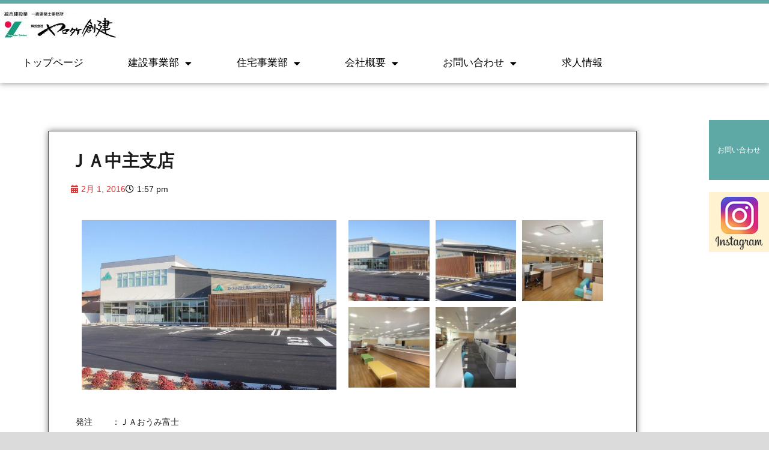

--- FILE ---
content_type: text/html; charset=UTF-8
request_url: https://www.yamatake-sohken.com/portfolio/works_ss/sbu05/
body_size: 16893
content:
<!DOCTYPE html>
<html lang="ja" class="no-js">
<head>
<!-- Google tag (gtag.js) -->
<script async src="https://www.googletagmanager.com/gtag/js?id=G-G4PEDHRB0D"></script>
<script>
window.dataLayer = window.dataLayer || [];
function gtag(){dataLayer.push(arguments);}
gtag('js', new Date());
gtag('config', 'G-G4PEDHRB0D');
</script>
<meta charset="UTF-8">
<meta name="viewport" content="width=device-width, initial-scale=1">
<link rel="profile" href="http://gmpg.org/xfn/11">
<script>(function(html){html.className = html.className.replace(/\bno-js\b/,'js')})(document.documentElement);</script>
<meta name='robots' content='index, follow, max-image-preview:large, max-snippet:-1, max-video-preview:-1' />
<!-- Google Tag Manager for WordPress by gtm4wp.com -->
<script data-cfasync="false" data-pagespeed-no-defer>
var gtm4wp_datalayer_name = "dataLayer";
var dataLayer = dataLayer || [];
</script>
<!-- End Google Tag Manager for WordPress by gtm4wp.com -->
<!-- This site is optimized with the Yoast SEO plugin v26.7 - https://yoast.com/wordpress/plugins/seo/ -->
<title>ＪＡ中主支店 - ヤマタケ創建｜滋賀県竜王町に展示場を構える住宅設計・施工会社</title>
<link rel="canonical" href="https://www.yamatake-sohken.com/portfolio/works_ss/sbu05/" />
<meta property="og:locale" content="ja_JP" />
<meta property="og:type" content="article" />
<meta property="og:title" content="ＪＡ中主支店 - ヤマタケ創建｜滋賀県竜王町に展示場を構える住宅設計・施工会社" />
<meta property="og:description" content="発注　　 ：ＪＡおうみ富士 工事場所：滋賀県野洲市竣工　　：Ｈ２８.２構造　　：Ｓ造延床面積：762㎡階数　　：２Ｆ 新築工事" />
<meta property="og:url" content="https://www.yamatake-sohken.com/portfolio/works_ss/sbu05/" />
<meta property="og:site_name" content="ヤマタケ創建｜滋賀県竜王町に展示場を構える住宅設計・施工会社" />
<meta property="article:published_time" content="2016-02-01T04:57:00+00:00" />
<meta property="article:modified_time" content="2020-07-20T00:56:59+00:00" />
<meta property="og:image" content="https://www.yamatake-sohken.com/wp-content/uploads/2018/10/sbu05_01.jpg" />
<meta property="og:image:width" content="800" />
<meta property="og:image:height" content="533" />
<meta property="og:image:type" content="image/jpeg" />
<meta name="author" content="yamatake-sohken.com" />
<meta name="twitter:card" content="summary_large_image" />
<meta name="twitter:label1" content="執筆者" />
<meta name="twitter:data1" content="yamatake-sohken.com" />
<script type="application/ld+json" class="yoast-schema-graph">{"@context":"https://schema.org","@graph":[{"@type":"Article","@id":"https://www.yamatake-sohken.com/portfolio/works_ss/sbu05/#article","isPartOf":{"@id":"https://www.yamatake-sohken.com/portfolio/works_ss/sbu05/"},"author":{"name":"yamatake-sohken.com","@id":"https://www.yamatake-sohken.com/#/schema/person/47e9a0274c3de82bf330e542a168cac4"},"headline":"ＪＡ中主支店","datePublished":"2016-02-01T04:57:00+00:00","dateModified":"2020-07-20T00:56:59+00:00","mainEntityOfPage":{"@id":"https://www.yamatake-sohken.com/portfolio/works_ss/sbu05/"},"wordCount":0,"publisher":{"@id":"https://www.yamatake-sohken.com/#organization"},"image":{"@id":"https://www.yamatake-sohken.com/portfolio/works_ss/sbu05/#primaryimage"},"thumbnailUrl":"https://www.yamatake-sohken.com/wp-content/uploads/2018/10/sbu05_01.jpg","articleSection":["商業"],"inLanguage":"ja"},{"@type":"WebPage","@id":"https://www.yamatake-sohken.com/portfolio/works_ss/sbu05/","url":"https://www.yamatake-sohken.com/portfolio/works_ss/sbu05/","name":"ＪＡ中主支店 - ヤマタケ創建｜滋賀県竜王町に展示場を構える住宅設計・施工会社","isPartOf":{"@id":"https://www.yamatake-sohken.com/#website"},"primaryImageOfPage":{"@id":"https://www.yamatake-sohken.com/portfolio/works_ss/sbu05/#primaryimage"},"image":{"@id":"https://www.yamatake-sohken.com/portfolio/works_ss/sbu05/#primaryimage"},"thumbnailUrl":"https://www.yamatake-sohken.com/wp-content/uploads/2018/10/sbu05_01.jpg","datePublished":"2016-02-01T04:57:00+00:00","dateModified":"2020-07-20T00:56:59+00:00","breadcrumb":{"@id":"https://www.yamatake-sohken.com/portfolio/works_ss/sbu05/#breadcrumb"},"inLanguage":"ja","potentialAction":[{"@type":"ReadAction","target":["https://www.yamatake-sohken.com/portfolio/works_ss/sbu05/"]}]},{"@type":"ImageObject","inLanguage":"ja","@id":"https://www.yamatake-sohken.com/portfolio/works_ss/sbu05/#primaryimage","url":"https://www.yamatake-sohken.com/wp-content/uploads/2018/10/sbu05_01.jpg","contentUrl":"https://www.yamatake-sohken.com/wp-content/uploads/2018/10/sbu05_01.jpg","width":800,"height":533},{"@type":"BreadcrumbList","@id":"https://www.yamatake-sohken.com/portfolio/works_ss/sbu05/#breadcrumb","itemListElement":[{"@type":"ListItem","position":1,"name":"ホーム","item":"https://www.yamatake-sohken.com/"},{"@type":"ListItem","position":2,"name":"ＪＡ中主支店"}]},{"@type":"WebSite","@id":"https://www.yamatake-sohken.com/#website","url":"https://www.yamatake-sohken.com/","name":"ヤマタケ創建｜滋賀県竜王町・栗東市に展示場を構える住宅設計・施工会社","description":"工務店としての機能を持ちながら建築全般の設計も行なうヤマタケ創建","publisher":{"@id":"https://www.yamatake-sohken.com/#organization"},"potentialAction":[{"@type":"SearchAction","target":{"@type":"EntryPoint","urlTemplate":"https://www.yamatake-sohken.com/?s={search_term_string}"},"query-input":{"@type":"PropertyValueSpecification","valueRequired":true,"valueName":"search_term_string"}}],"inLanguage":"ja"},{"@type":"Organization","@id":"https://www.yamatake-sohken.com/#organization","name":"株式会社 ヤマタケ創建","url":"https://www.yamatake-sohken.com/","logo":{"@type":"ImageObject","inLanguage":"ja","@id":"https://www.yamatake-sohken.com/#/schema/logo/image/","url":"https://www.yamatake-sohken.com/wp-content/uploads/2018/12/18e8d897b1e93838c1cfb53b0914de9c.jpg","contentUrl":"https://www.yamatake-sohken.com/wp-content/uploads/2018/12/18e8d897b1e93838c1cfb53b0914de9c.jpg","width":728,"height":202,"caption":"株式会社 ヤマタケ創建"},"image":{"@id":"https://www.yamatake-sohken.com/#/schema/logo/image/"}},{"@type":"Person","@id":"https://www.yamatake-sohken.com/#/schema/person/47e9a0274c3de82bf330e542a168cac4","name":"yamatake-sohken.com","image":{"@type":"ImageObject","inLanguage":"ja","@id":"https://www.yamatake-sohken.com/#/schema/person/image/","url":"https://secure.gravatar.com/avatar/6fb2700c8d87c367b79c2176948a8972a5e4e3e875861416f055d8b788e06392?s=96&d=mm&r=g","contentUrl":"https://secure.gravatar.com/avatar/6fb2700c8d87c367b79c2176948a8972a5e4e3e875861416f055d8b788e06392?s=96&d=mm&r=g","caption":"yamatake-sohken.com"},"url":"https://www.yamatake-sohken.com/author/yamatake-sohken-com/"}]}</script>
<!-- / Yoast SEO plugin. -->
<link rel='dns-prefetch' href='//fonts.googleapis.com' />
<link rel="alternate" type="application/rss+xml" title="ヤマタケ創建｜滋賀県竜王町に展示場を構える住宅設計・施工会社 &raquo; フィード" href="https://www.yamatake-sohken.com/feed/" />
<link rel="alternate" title="oEmbed (JSON)" type="application/json+oembed" href="https://www.yamatake-sohken.com/wp-json/oembed/1.0/embed?url=https%3A%2F%2Fwww.yamatake-sohken.com%2Fportfolio%2Fworks_ss%2Fsbu05%2F" />
<link rel="alternate" title="oEmbed (XML)" type="text/xml+oembed" href="https://www.yamatake-sohken.com/wp-json/oembed/1.0/embed?url=https%3A%2F%2Fwww.yamatake-sohken.com%2Fportfolio%2Fworks_ss%2Fsbu05%2F&#038;format=xml" />
<style id='wp-img-auto-sizes-contain-inline-css' type='text/css'>
img:is([sizes=auto i],[sizes^="auto," i]){contain-intrinsic-size:3000px 1500px}
/*# sourceURL=wp-img-auto-sizes-contain-inline-css */
</style>
<style id='classic-theme-styles-inline-css' type='text/css'>
/*! This file is auto-generated */
.wp-block-button__link{color:#fff;background-color:#32373c;border-radius:9999px;box-shadow:none;text-decoration:none;padding:calc(.667em + 2px) calc(1.333em + 2px);font-size:1.125em}.wp-block-file__button{background:#32373c;color:#fff;text-decoration:none}
/*# sourceURL=/wp-includes/css/classic-themes.min.css */
</style>
<style id='global-styles-inline-css' type='text/css'>
:root{--wp--preset--aspect-ratio--square: 1;--wp--preset--aspect-ratio--4-3: 4/3;--wp--preset--aspect-ratio--3-4: 3/4;--wp--preset--aspect-ratio--3-2: 3/2;--wp--preset--aspect-ratio--2-3: 2/3;--wp--preset--aspect-ratio--16-9: 16/9;--wp--preset--aspect-ratio--9-16: 9/16;--wp--preset--color--black: #000000;--wp--preset--color--cyan-bluish-gray: #abb8c3;--wp--preset--color--white: #ffffff;--wp--preset--color--pale-pink: #f78da7;--wp--preset--color--vivid-red: #cf2e2e;--wp--preset--color--luminous-vivid-orange: #ff6900;--wp--preset--color--luminous-vivid-amber: #fcb900;--wp--preset--color--light-green-cyan: #7bdcb5;--wp--preset--color--vivid-green-cyan: #00d084;--wp--preset--color--pale-cyan-blue: #8ed1fc;--wp--preset--color--vivid-cyan-blue: #0693e3;--wp--preset--color--vivid-purple: #9b51e0;--wp--preset--gradient--vivid-cyan-blue-to-vivid-purple: linear-gradient(135deg,rgb(6,147,227) 0%,rgb(155,81,224) 100%);--wp--preset--gradient--light-green-cyan-to-vivid-green-cyan: linear-gradient(135deg,rgb(122,220,180) 0%,rgb(0,208,130) 100%);--wp--preset--gradient--luminous-vivid-amber-to-luminous-vivid-orange: linear-gradient(135deg,rgb(252,185,0) 0%,rgb(255,105,0) 100%);--wp--preset--gradient--luminous-vivid-orange-to-vivid-red: linear-gradient(135deg,rgb(255,105,0) 0%,rgb(207,46,46) 100%);--wp--preset--gradient--very-light-gray-to-cyan-bluish-gray: linear-gradient(135deg,rgb(238,238,238) 0%,rgb(169,184,195) 100%);--wp--preset--gradient--cool-to-warm-spectrum: linear-gradient(135deg,rgb(74,234,220) 0%,rgb(151,120,209) 20%,rgb(207,42,186) 40%,rgb(238,44,130) 60%,rgb(251,105,98) 80%,rgb(254,248,76) 100%);--wp--preset--gradient--blush-light-purple: linear-gradient(135deg,rgb(255,206,236) 0%,rgb(152,150,240) 100%);--wp--preset--gradient--blush-bordeaux: linear-gradient(135deg,rgb(254,205,165) 0%,rgb(254,45,45) 50%,rgb(107,0,62) 100%);--wp--preset--gradient--luminous-dusk: linear-gradient(135deg,rgb(255,203,112) 0%,rgb(199,81,192) 50%,rgb(65,88,208) 100%);--wp--preset--gradient--pale-ocean: linear-gradient(135deg,rgb(255,245,203) 0%,rgb(182,227,212) 50%,rgb(51,167,181) 100%);--wp--preset--gradient--electric-grass: linear-gradient(135deg,rgb(202,248,128) 0%,rgb(113,206,126) 100%);--wp--preset--gradient--midnight: linear-gradient(135deg,rgb(2,3,129) 0%,rgb(40,116,252) 100%);--wp--preset--font-size--small: 13px;--wp--preset--font-size--medium: 20px;--wp--preset--font-size--large: 36px;--wp--preset--font-size--x-large: 42px;--wp--preset--spacing--20: 0.44rem;--wp--preset--spacing--30: 0.67rem;--wp--preset--spacing--40: 1rem;--wp--preset--spacing--50: 1.5rem;--wp--preset--spacing--60: 2.25rem;--wp--preset--spacing--70: 3.38rem;--wp--preset--spacing--80: 5.06rem;--wp--preset--shadow--natural: 6px 6px 9px rgba(0, 0, 0, 0.2);--wp--preset--shadow--deep: 12px 12px 50px rgba(0, 0, 0, 0.4);--wp--preset--shadow--sharp: 6px 6px 0px rgba(0, 0, 0, 0.2);--wp--preset--shadow--outlined: 6px 6px 0px -3px rgb(255, 255, 255), 6px 6px rgb(0, 0, 0);--wp--preset--shadow--crisp: 6px 6px 0px rgb(0, 0, 0);}:where(.is-layout-flex){gap: 0.5em;}:where(.is-layout-grid){gap: 0.5em;}body .is-layout-flex{display: flex;}.is-layout-flex{flex-wrap: wrap;align-items: center;}.is-layout-flex > :is(*, div){margin: 0;}body .is-layout-grid{display: grid;}.is-layout-grid > :is(*, div){margin: 0;}:where(.wp-block-columns.is-layout-flex){gap: 2em;}:where(.wp-block-columns.is-layout-grid){gap: 2em;}:where(.wp-block-post-template.is-layout-flex){gap: 1.25em;}:where(.wp-block-post-template.is-layout-grid){gap: 1.25em;}.has-black-color{color: var(--wp--preset--color--black) !important;}.has-cyan-bluish-gray-color{color: var(--wp--preset--color--cyan-bluish-gray) !important;}.has-white-color{color: var(--wp--preset--color--white) !important;}.has-pale-pink-color{color: var(--wp--preset--color--pale-pink) !important;}.has-vivid-red-color{color: var(--wp--preset--color--vivid-red) !important;}.has-luminous-vivid-orange-color{color: var(--wp--preset--color--luminous-vivid-orange) !important;}.has-luminous-vivid-amber-color{color: var(--wp--preset--color--luminous-vivid-amber) !important;}.has-light-green-cyan-color{color: var(--wp--preset--color--light-green-cyan) !important;}.has-vivid-green-cyan-color{color: var(--wp--preset--color--vivid-green-cyan) !important;}.has-pale-cyan-blue-color{color: var(--wp--preset--color--pale-cyan-blue) !important;}.has-vivid-cyan-blue-color{color: var(--wp--preset--color--vivid-cyan-blue) !important;}.has-vivid-purple-color{color: var(--wp--preset--color--vivid-purple) !important;}.has-black-background-color{background-color: var(--wp--preset--color--black) !important;}.has-cyan-bluish-gray-background-color{background-color: var(--wp--preset--color--cyan-bluish-gray) !important;}.has-white-background-color{background-color: var(--wp--preset--color--white) !important;}.has-pale-pink-background-color{background-color: var(--wp--preset--color--pale-pink) !important;}.has-vivid-red-background-color{background-color: var(--wp--preset--color--vivid-red) !important;}.has-luminous-vivid-orange-background-color{background-color: var(--wp--preset--color--luminous-vivid-orange) !important;}.has-luminous-vivid-amber-background-color{background-color: var(--wp--preset--color--luminous-vivid-amber) !important;}.has-light-green-cyan-background-color{background-color: var(--wp--preset--color--light-green-cyan) !important;}.has-vivid-green-cyan-background-color{background-color: var(--wp--preset--color--vivid-green-cyan) !important;}.has-pale-cyan-blue-background-color{background-color: var(--wp--preset--color--pale-cyan-blue) !important;}.has-vivid-cyan-blue-background-color{background-color: var(--wp--preset--color--vivid-cyan-blue) !important;}.has-vivid-purple-background-color{background-color: var(--wp--preset--color--vivid-purple) !important;}.has-black-border-color{border-color: var(--wp--preset--color--black) !important;}.has-cyan-bluish-gray-border-color{border-color: var(--wp--preset--color--cyan-bluish-gray) !important;}.has-white-border-color{border-color: var(--wp--preset--color--white) !important;}.has-pale-pink-border-color{border-color: var(--wp--preset--color--pale-pink) !important;}.has-vivid-red-border-color{border-color: var(--wp--preset--color--vivid-red) !important;}.has-luminous-vivid-orange-border-color{border-color: var(--wp--preset--color--luminous-vivid-orange) !important;}.has-luminous-vivid-amber-border-color{border-color: var(--wp--preset--color--luminous-vivid-amber) !important;}.has-light-green-cyan-border-color{border-color: var(--wp--preset--color--light-green-cyan) !important;}.has-vivid-green-cyan-border-color{border-color: var(--wp--preset--color--vivid-green-cyan) !important;}.has-pale-cyan-blue-border-color{border-color: var(--wp--preset--color--pale-cyan-blue) !important;}.has-vivid-cyan-blue-border-color{border-color: var(--wp--preset--color--vivid-cyan-blue) !important;}.has-vivid-purple-border-color{border-color: var(--wp--preset--color--vivid-purple) !important;}.has-vivid-cyan-blue-to-vivid-purple-gradient-background{background: var(--wp--preset--gradient--vivid-cyan-blue-to-vivid-purple) !important;}.has-light-green-cyan-to-vivid-green-cyan-gradient-background{background: var(--wp--preset--gradient--light-green-cyan-to-vivid-green-cyan) !important;}.has-luminous-vivid-amber-to-luminous-vivid-orange-gradient-background{background: var(--wp--preset--gradient--luminous-vivid-amber-to-luminous-vivid-orange) !important;}.has-luminous-vivid-orange-to-vivid-red-gradient-background{background: var(--wp--preset--gradient--luminous-vivid-orange-to-vivid-red) !important;}.has-very-light-gray-to-cyan-bluish-gray-gradient-background{background: var(--wp--preset--gradient--very-light-gray-to-cyan-bluish-gray) !important;}.has-cool-to-warm-spectrum-gradient-background{background: var(--wp--preset--gradient--cool-to-warm-spectrum) !important;}.has-blush-light-purple-gradient-background{background: var(--wp--preset--gradient--blush-light-purple) !important;}.has-blush-bordeaux-gradient-background{background: var(--wp--preset--gradient--blush-bordeaux) !important;}.has-luminous-dusk-gradient-background{background: var(--wp--preset--gradient--luminous-dusk) !important;}.has-pale-ocean-gradient-background{background: var(--wp--preset--gradient--pale-ocean) !important;}.has-electric-grass-gradient-background{background: var(--wp--preset--gradient--electric-grass) !important;}.has-midnight-gradient-background{background: var(--wp--preset--gradient--midnight) !important;}.has-small-font-size{font-size: var(--wp--preset--font-size--small) !important;}.has-medium-font-size{font-size: var(--wp--preset--font-size--medium) !important;}.has-large-font-size{font-size: var(--wp--preset--font-size--large) !important;}.has-x-large-font-size{font-size: var(--wp--preset--font-size--x-large) !important;}
:where(.wp-block-post-template.is-layout-flex){gap: 1.25em;}:where(.wp-block-post-template.is-layout-grid){gap: 1.25em;}
:where(.wp-block-term-template.is-layout-flex){gap: 1.25em;}:where(.wp-block-term-template.is-layout-grid){gap: 1.25em;}
:where(.wp-block-columns.is-layout-flex){gap: 2em;}:where(.wp-block-columns.is-layout-grid){gap: 2em;}
:root :where(.wp-block-pullquote){font-size: 1.5em;line-height: 1.6;}
/*# sourceURL=global-styles-inline-css */
</style>
<link rel='stylesheet' id='contact-form-7-css' href='//www.yamatake-sohken.com/wp-content/cache/wpfc-minified/jz5w33mg/fdouc.css' type='text/css' media='all' />
<link rel='stylesheet' id='twentysixteen-fonts-css' href='https://fonts.googleapis.com/css?family=Merriweather%3A400%2C700%2C900%2C400italic%2C700italic%2C900italic%7CMontserrat%3A400%2C700%7CInconsolata%3A400&#038;subset=latin%2Clatin-ext' type='text/css' media='all' />
<link rel='stylesheet' id='genericons-css' href='//www.yamatake-sohken.com/wp-content/cache/wpfc-minified/d5zc1bil/fdouc.css' type='text/css' media='all' />
<link rel='stylesheet' id='twentysixteen-style-css' href='//www.yamatake-sohken.com/wp-content/cache/wpfc-minified/qgteqmh5/fdouc.css' type='text/css' media='all' />
<style id='twentysixteen-style-inline-css' type='text/css'>
/* Custom Link Color */
.menu-toggle:hover,
.menu-toggle:focus,
a,
.main-navigation a:hover,
.main-navigation a:focus,
.dropdown-toggle:hover,
.dropdown-toggle:focus,
.social-navigation a:hover:before,
.social-navigation a:focus:before,
.post-navigation a:hover .post-title,
.post-navigation a:focus .post-title,
.tagcloud a:hover,
.tagcloud a:focus,
.site-branding .site-title a:hover,
.site-branding .site-title a:focus,
.entry-title a:hover,
.entry-title a:focus,
.entry-footer a:hover,
.entry-footer a:focus,
.comment-metadata a:hover,
.comment-metadata a:focus,
.pingback .comment-edit-link:hover,
.pingback .comment-edit-link:focus,
.comment-reply-link,
.comment-reply-link:hover,
.comment-reply-link:focus,
.required,
.site-info a:hover,
.site-info a:focus {
color: #dd3333;
}
mark,
ins,
button:hover,
button:focus,
input[type="button"]:hover,
input[type="button"]:focus,
input[type="reset"]:hover,
input[type="reset"]:focus,
input[type="submit"]:hover,
input[type="submit"]:focus,
.pagination .prev:hover,
.pagination .prev:focus,
.pagination .next:hover,
.pagination .next:focus,
.widget_calendar tbody a,
.page-links a:hover,
.page-links a:focus {
background-color: #dd3333;
}
input[type="date"]:focus,
input[type="time"]:focus,
input[type="datetime-local"]:focus,
input[type="week"]:focus,
input[type="month"]:focus,
input[type="text"]:focus,
input[type="email"]:focus,
input[type="url"]:focus,
input[type="password"]:focus,
input[type="search"]:focus,
input[type="tel"]:focus,
input[type="number"]:focus,
textarea:focus,
.tagcloud a:hover,
.tagcloud a:focus,
.menu-toggle:hover,
.menu-toggle:focus {
border-color: #dd3333;
}
@media screen and (min-width: 56.875em) {
.main-navigation li:hover > a,
.main-navigation li.focus > a {
color: #dd3333;
}
}
/*# sourceURL=twentysixteen-style-inline-css */
</style>
<link rel='stylesheet' id='elementor-frontend-css' href='//www.yamatake-sohken.com/wp-content/cache/wpfc-minified/g504ezji/fdouc.css' type='text/css' media='all' />
<link rel='stylesheet' id='widget-heading-css' href='//www.yamatake-sohken.com/wp-content/cache/wpfc-minified/lnzjtrhv/fdouc.css' type='text/css' media='all' />
<link rel='stylesheet' id='widget-post-info-css' href='//www.yamatake-sohken.com/wp-content/cache/wpfc-minified/m8yj6enp/fdouc.css' type='text/css' media='all' />
<link rel='stylesheet' id='widget-icon-list-css' href='//www.yamatake-sohken.com/wp-content/cache/wpfc-minified/1yk9lvcz/fdouc.css' type='text/css' media='all' />
<link rel='stylesheet' id='elementor-icons-shared-0-css' href='//www.yamatake-sohken.com/wp-content/cache/wpfc-minified/kym2bo5g/fdouc.css' type='text/css' media='all' />
<link rel='stylesheet' id='elementor-icons-fa-regular-css' href='//www.yamatake-sohken.com/wp-content/cache/wpfc-minified/nqnlxf4/fdouc.css' type='text/css' media='all' />
<link rel='stylesheet' id='elementor-icons-fa-solid-css' href='//www.yamatake-sohken.com/wp-content/cache/wpfc-minified/2f6prdy9/fdouc.css' type='text/css' media='all' />
<link rel='stylesheet' id='widget-post-navigation-css' href='//www.yamatake-sohken.com/wp-content/cache/wpfc-minified/de8uhfyd/fdouc.css' type='text/css' media='all' />
<link rel='stylesheet' id='elementor-icons-css' href='//www.yamatake-sohken.com/wp-content/cache/wpfc-minified/dvanu7u0/fdouc.css' type='text/css' media='all' />
<link rel='stylesheet' id='elementor-post-4819-css' href='https://www.yamatake-sohken.com/wp-content/uploads/elementor/css/post-4819.css?ver=1767819406' type='text/css' media='all' />
<link rel='stylesheet' id='font-awesome-5-all-css' href='//www.yamatake-sohken.com/wp-content/cache/wpfc-minified/k9e0uvns/fdouc.css' type='text/css' media='all' />
<link rel='stylesheet' id='font-awesome-4-shim-css' href='//www.yamatake-sohken.com/wp-content/cache/wpfc-minified/211e42k2/fdouc.css' type='text/css' media='all' />
<link rel='stylesheet' id='widget-image-css' href='//www.yamatake-sohken.com/wp-content/cache/wpfc-minified/6z4dk2b6/fdouc.css' type='text/css' media='all' />
<link rel='stylesheet' id='swiper-css' href='//www.yamatake-sohken.com/wp-content/cache/wpfc-minified/f4q1vsfr/fdpc7.css' type='text/css' media='all' />
<link rel='stylesheet' id='e-swiper-css' href='//www.yamatake-sohken.com/wp-content/cache/wpfc-minified/k9rztbi1/fdpc7.css' type='text/css' media='all' />
<link rel='stylesheet' id='widget-image-gallery-css' href='//www.yamatake-sohken.com/wp-content/cache/wpfc-minified/6xe150iu/ffldg.css' type='text/css' media='all' />
<link rel='stylesheet' id='elementor-post-1655-css' href='https://www.yamatake-sohken.com/wp-content/uploads/elementor/css/post-1655.css?ver=1767835220' type='text/css' media='all' />
<link rel='stylesheet' id='elementor-post-4444-css' href='https://www.yamatake-sohken.com/wp-content/uploads/elementor/css/post-4444.css?ver=1767819711' type='text/css' media='all' />
<link rel='stylesheet' id='wp-featherlight-css' href='//www.yamatake-sohken.com/wp-content/cache/wpfc-minified/7nuc06pc/fdouc.css' type='text/css' media='all' />
<link rel='stylesheet' id='ecs-styles-css' href='//www.yamatake-sohken.com/wp-content/cache/wpfc-minified/d5y5ro7k/fdouc.css' type='text/css' media='all' />
<link rel='stylesheet' id='elementor-gf-local-roboto-css' href='//www.yamatake-sohken.com/wp-content/cache/wpfc-minified/22a0fe6o/fdouc.css' type='text/css' media='all' />
<link rel='stylesheet' id='elementor-gf-local-robotoslab-css' href='//www.yamatake-sohken.com/wp-content/cache/wpfc-minified/2ykwwo9k/fdouc.css' type='text/css' media='all' />
<script type="text/javascript" src="https://www.yamatake-sohken.com/wp-includes/js/jquery/jquery.min.js?ver=3.7.1" id="jquery-core-js"></script>
<script type="text/javascript" src="https://www.yamatake-sohken.com/wp-includes/js/jquery/jquery-migrate.min.js?ver=3.4.1" id="jquery-migrate-js"></script>
<script type="text/javascript" src="https://www.yamatake-sohken.com/wp-content/plugins/elementor/assets/lib/font-awesome/js/v4-shims.min.js?ver=3.34.1" id="font-awesome-4-shim-js"></script>
<script type="text/javascript" id="ecs_ajax_load-js-extra">
/* <![CDATA[ */
var ecs_ajax_params = {"ajaxurl":"https://www.yamatake-sohken.com/wp-admin/admin-ajax.php","posts":"{\"page\":0,\"name\":\"sbu05\",\"category_name\":\"portfolio\\/works_ss\",\"error\":\"\",\"m\":\"\",\"p\":0,\"post_parent\":\"\",\"subpost\":\"\",\"subpost_id\":\"\",\"attachment\":\"\",\"attachment_id\":0,\"pagename\":\"\",\"page_id\":0,\"second\":\"\",\"minute\":\"\",\"hour\":\"\",\"day\":0,\"monthnum\":0,\"year\":0,\"w\":0,\"tag\":\"\",\"cat\":\"\",\"tag_id\":\"\",\"author\":\"\",\"author_name\":\"\",\"feed\":\"\",\"tb\":\"\",\"paged\":0,\"meta_key\":\"\",\"meta_value\":\"\",\"preview\":\"\",\"s\":\"\",\"sentence\":\"\",\"title\":\"\",\"fields\":\"all\",\"menu_order\":\"\",\"embed\":\"\",\"category__in\":[],\"category__not_in\":[],\"category__and\":[],\"post__in\":[],\"post__not_in\":[],\"post_name__in\":[],\"tag__in\":[],\"tag__not_in\":[],\"tag__and\":[],\"tag_slug__in\":[],\"tag_slug__and\":[],\"post_parent__in\":[],\"post_parent__not_in\":[],\"author__in\":[],\"author__not_in\":[],\"search_columns\":[],\"ignore_sticky_posts\":false,\"suppress_filters\":false,\"cache_results\":true,\"update_post_term_cache\":true,\"update_menu_item_cache\":false,\"lazy_load_term_meta\":true,\"update_post_meta_cache\":true,\"post_type\":\"\",\"posts_per_page\":10,\"nopaging\":false,\"comments_per_page\":\"50\",\"no_found_rows\":false,\"order\":\"DESC\"}"};
//# sourceURL=ecs_ajax_load-js-extra
/* ]]> */
</script>
<script type="text/javascript" src="https://www.yamatake-sohken.com/wp-content/plugins/ele-custom-skin/assets/js/ecs_ajax_pagination.js?ver=3.1.9" id="ecs_ajax_load-js"></script>
<script type="text/javascript" src="https://www.yamatake-sohken.com/wp-content/plugins/ele-custom-skin/assets/js/ecs.js?ver=3.1.9" id="ecs-script-js"></script>
<link rel="https://api.w.org/" href="https://www.yamatake-sohken.com/wp-json/" /><link rel="alternate" title="JSON" type="application/json" href="https://www.yamatake-sohken.com/wp-json/wp/v2/posts/1655" /><link rel="EditURI" type="application/rsd+xml" title="RSD" href="https://www.yamatake-sohken.com/xmlrpc.php?rsd" />
<meta name="generator" content="WordPress 6.9" />
<link rel='shortlink' href='https://www.yamatake-sohken.com/?p=1655' />
<!-- Google Tag Manager for WordPress by gtm4wp.com -->
<!-- GTM Container placement set to footer -->
<script data-cfasync="false" data-pagespeed-no-defer>
var dataLayer_content = {"pagePostType":"post","pagePostType2":"single-post","pageCategory":["works_ss"],"pagePostAuthor":"yamatake-sohken.com"};
dataLayer.push( dataLayer_content );
</script>
<script data-cfasync="false" data-pagespeed-no-defer>
(function(w,d,s,l,i){w[l]=w[l]||[];w[l].push({'gtm.start':
new Date().getTime(),event:'gtm.js'});var f=d.getElementsByTagName(s)[0],
j=d.createElement(s),dl=l!='dataLayer'?'&l='+l:'';j.async=true;j.src=
'//www.googletagmanager.com/gtm.js?id='+i+dl;f.parentNode.insertBefore(j,f);
})(window,document,'script','dataLayer','GTM-5L63MQ6');
</script>
<!-- End Google Tag Manager for WordPress by gtm4wp.com --><meta name="generator" content="Elementor 3.34.1; features: additional_custom_breakpoints; settings: css_print_method-external, google_font-enabled, font_display-auto">
<style>
.e-con.e-parent:nth-of-type(n+4):not(.e-lazyloaded):not(.e-no-lazyload),
.e-con.e-parent:nth-of-type(n+4):not(.e-lazyloaded):not(.e-no-lazyload) * {
background-image: none !important;
}
@media screen and (max-height: 1024px) {
.e-con.e-parent:nth-of-type(n+3):not(.e-lazyloaded):not(.e-no-lazyload),
.e-con.e-parent:nth-of-type(n+3):not(.e-lazyloaded):not(.e-no-lazyload) * {
background-image: none !important;
}
}
@media screen and (max-height: 640px) {
.e-con.e-parent:nth-of-type(n+2):not(.e-lazyloaded):not(.e-no-lazyload),
.e-con.e-parent:nth-of-type(n+2):not(.e-lazyloaded):not(.e-no-lazyload) * {
background-image: none !important;
}
}
</style>
<style type="text/css" id="custom-background-css">
body.custom-background { background-color: #dbdbdb; }
</style>
<link rel="icon" href="https://www.yamatake-sohken.com/wp-content/uploads/2025/07/cropped-favicon-32x32.jpg" sizes="32x32" />
<link rel="icon" href="https://www.yamatake-sohken.com/wp-content/uploads/2025/07/cropped-favicon-192x192.jpg" sizes="192x192" />
<link rel="apple-touch-icon" href="https://www.yamatake-sohken.com/wp-content/uploads/2025/07/cropped-favicon-180x180.jpg" />
<meta name="msapplication-TileImage" content="https://www.yamatake-sohken.com/wp-content/uploads/2025/07/cropped-favicon-270x270.jpg" />
</head>
<body class="wp-singular post-template-default single single-post postid-1655 single-format-standard custom-background wp-theme-analogengine wp-featherlight-captions group-blog elementor-default elementor-template-full-width elementor-kit-4819 elementor-page elementor-page-1655 elementor-page-4444">
<div id="page" class="site">
<header data-elementor-type="header" data-elementor-id="2269" class="elementor elementor-2269" data-elementor-post-type="elementor_library">
<section class="elementor-section elementor-top-section elementor-element elementor-element-2075e1a elementor-section-content-middle elementor-section-boxed elementor-section-height-default elementor-section-height-default" data-id="2075e1a" data-element_type="section" data-settings="{&quot;background_background&quot;:&quot;classic&quot;,&quot;sticky&quot;:&quot;top&quot;,&quot;sticky_on&quot;:[&quot;desktop&quot;,&quot;tablet&quot;,&quot;mobile&quot;],&quot;sticky_offset&quot;:0,&quot;sticky_effects_offset&quot;:0,&quot;sticky_anchor_link_offset&quot;:0}">
<div class="elementor-container elementor-column-gap-no">
<div class="elementor-column elementor-col-100 elementor-top-column elementor-element elementor-element-30f0738" data-id="30f0738" data-element_type="column">
<div class="elementor-widget-wrap elementor-element-populated">
<section class="elementor-section elementor-inner-section elementor-element elementor-element-f9ebd11 elementor-section-content-middle elementor-section-full_width elementor-section-height-default elementor-section-height-default" data-id="f9ebd11" data-element_type="section">
<div class="elementor-container elementor-column-gap-no">
<div class="elementor-column elementor-col-33 elementor-inner-column elementor-element elementor-element-0e81cd2" data-id="0e81cd2" data-element_type="column">
<div class="elementor-widget-wrap elementor-element-populated">
<div class="elementor-element elementor-element-ffae9d2 elementor-widget elementor-widget-image" data-id="ffae9d2" data-element_type="widget" data-widget_type="image.default">
<div class="elementor-widget-container">
<img src="https://www.yamatake-sohken.com/wp-content/uploads/elementor/thumbs/18e8d897b1e93838c1cfb53b0914de9c-olgvsj5ht66vc5yp5hvn1xomkpkz8y1ob23xprs16c.jpg" title="Inked10 ロゴ (5)_LI" alt="Inked10 ロゴ (5)_LI" loading="lazy" />															</div>
</div>
</div>
</div>
<div class="elementor-column elementor-col-33 elementor-inner-column elementor-element elementor-element-134af96" data-id="134af96" data-element_type="column">
<div class="elementor-widget-wrap elementor-element-populated">
<div class="elementor-element elementor-element-c4cc39d elementor-widget elementor-widget-spacer" data-id="c4cc39d" data-element_type="widget" data-widget_type="spacer.default">
<div class="elementor-widget-container">
<div class="elementor-spacer">
<div class="elementor-spacer-inner"></div>
</div>
</div>
</div>
</div>
</div>
<div class="elementor-column elementor-col-33 elementor-inner-column elementor-element elementor-element-19cdb42 elementor-hidden-desktop" data-id="19cdb42" data-element_type="column">
<div class="elementor-widget-wrap elementor-element-populated">
<div class="elementor-element elementor-element-c96b842 elementor-nav-menu__align-justify elementor-nav-menu--stretch elementor-widget-mobile__width-initial elementor-nav-menu--dropdown-tablet elementor-nav-menu__text-align-aside elementor-nav-menu--toggle elementor-nav-menu--burger elementor-widget elementor-widget-nav-menu" data-id="c96b842" data-element_type="widget" data-settings="{&quot;full_width&quot;:&quot;stretch&quot;,&quot;layout&quot;:&quot;horizontal&quot;,&quot;submenu_icon&quot;:{&quot;value&quot;:&quot;&lt;i class=\&quot;fas fa-caret-down\&quot; aria-hidden=\&quot;true\&quot;&gt;&lt;\/i&gt;&quot;,&quot;library&quot;:&quot;fa-solid&quot;},&quot;toggle&quot;:&quot;burger&quot;}" data-widget_type="nav-menu.default">
<div class="elementor-widget-container">
<nav aria-label="メニュー" class="elementor-nav-menu--main elementor-nav-menu__container elementor-nav-menu--layout-horizontal e--pointer-background e--animation-grow">
<ul id="menu-1-c96b842" class="elementor-nav-menu"><li class="menu-item menu-item-type-post_type menu-item-object-page menu-item-home menu-item-762"><a href="https://www.yamatake-sohken.com/" class="elementor-item">トップページ</a></li>
<li class="menu-item menu-item-type-post_type menu-item-object-page menu-item-has-children menu-item-2321"><a href="https://www.yamatake-sohken.com/building-division/" class="elementor-item">建設事業部</a>
<ul class="sub-menu elementor-nav-menu--dropdown">
<li class="menu-item menu-item-type-post_type menu-item-object-page menu-item-2246"><a href="https://www.yamatake-sohken.com/building-division/" class="elementor-sub-item">■建設事業部トップ</a></li>
<li class="menu-item menu-item-type-post_type menu-item-object-page menu-item-has-children menu-item-1448"><a href="https://www.yamatake-sohken.com/architecture/" class="elementor-sub-item">施工実績</a>
<ul class="sub-menu elementor-nav-menu--dropdown">
<li class="menu-item menu-item-type-taxonomy menu-item-object-category current-post-ancestor current-menu-parent current-post-parent menu-item-4605"><a href="https://www.yamatake-sohken.com/category/portfolio/works_ss/" class="elementor-sub-item">商業</a></li>
<li class="menu-item menu-item-type-taxonomy menu-item-object-category menu-item-4606"><a href="https://www.yamatake-sohken.com/category/portfolio/works_kdj/" class="elementor-sub-item">共同住宅</a></li>
<li class="menu-item menu-item-type-taxonomy menu-item-object-category menu-item-2886"><a href="https://www.yamatake-sohken.com/category/portfolio/works_gf/" class="elementor-sub-item">官公庁施設</a></li>
<li class="menu-item menu-item-type-taxonomy menu-item-object-category menu-item-2885"><a href="https://www.yamatake-sohken.com/category/portfolio/works_sf/" class="elementor-sub-item">教育・福祉施設</a></li>
<li class="menu-item menu-item-type-taxonomy menu-item-object-category menu-item-2884"><a href="https://www.yamatake-sohken.com/category/portfolio/works_sbu/" class="elementor-sub-item">文化・運動施設</a></li>
<li class="menu-item menu-item-type-taxonomy menu-item-object-category menu-item-2887"><a href="https://www.yamatake-sohken.com/category/portfolio/works_kkj/" class="elementor-sub-item">工場・事務所</a></li>
</ul>
</li>
<li class="menu-item menu-item-type-post_type menu-item-object-page menu-item-1173"><a href="https://www.yamatake-sohken.com/building-division/flow/" class="elementor-sub-item">工場・事務所・店舗・共同住宅等が建つまでの流れ</a></li>
</ul>
</li>
<li class="menu-item menu-item-type-post_type menu-item-object-page menu-item-has-children menu-item-1443"><a href="https://www.yamatake-sohken.com/makinghouse/" class="elementor-item">住宅事業部</a>
<ul class="sub-menu elementor-nav-menu--dropdown">
<li class="menu-item menu-item-type-post_type menu-item-object-page menu-item-1129"><a href="https://www.yamatake-sohken.com/makinghouse/" class="elementor-sub-item">■住宅事業部トップ</a></li>
<li class="menu-item menu-item-type-post_type menu-item-object-page menu-item-5814"><a href="https://www.yamatake-sohken.com/%e3%82%a4%e3%83%99%e3%83%b3%e3%83%88/" class="elementor-sub-item">★イベント情報</a></li>
<li class="menu-item menu-item-type-post_type menu-item-object-page menu-item-6606"><a href="https://www.yamatake-sohken.com/%e4%bd%8f%e5%ae%85%e6%96%bd%e5%b7%a5%e4%be%8b/" class="elementor-sub-item">施工実例</a></li>
<li class="menu-item menu-item-type-post_type menu-item-object-page menu-item-5192"><a href="https://www.yamatake-sohken.com/makinghouse/making/" class="elementor-sub-item">コンセプト</a></li>
<li class="menu-item menu-item-type-post_type menu-item-object-page menu-item-1214"><a href="https://www.yamatake-sohken.com/makinghouse/construction/" class="elementor-sub-item">安心できる家（耐震・制震・耐久）</a></li>
<li class="menu-item menu-item-type-post_type menu-item-object-page menu-item-5642"><a href="https://www.yamatake-sohken.com/makinghouse/%e5%bf%ab%e9%81%a9%e3%81%aa%e5%ae%b6/" class="elementor-sub-item">快適な家</a></li>
<li class="menu-item menu-item-type-post_type menu-item-object-page menu-item-1819"><a href="https://www.yamatake-sohken.com/makinghouse/afterservice/" class="elementor-sub-item">保証・保険</a></li>
<li class="menu-item menu-item-type-post_type menu-item-object-page menu-item-4647"><a href="https://www.yamatake-sohken.com/makinghouse/%e3%81%8a%e5%ae%a2%e6%a7%98%e3%81%ae%e5%a3%b0/" class="elementor-sub-item">お客様の声</a></li>
<li class="menu-item menu-item-type-post_type menu-item-object-page menu-item-5223"><a href="https://www.yamatake-sohken.com/modelhouse/4u68dx/" class="elementor-sub-item">モデルハウス</a></li>
<li class="menu-item menu-item-type-post_type menu-item-object-page menu-item-9806"><a href="https://www.yamatake-sohken.com/makinghouse/flow/" class="elementor-sub-item">家ができるまでの流れ</a></li>
</ul>
</li>
<li class="menu-item menu-item-type-post_type menu-item-object-page menu-item-has-children menu-item-1061"><a href="https://www.yamatake-sohken.com/coprofile/about/" class="elementor-item">会社概要</a>
<ul class="sub-menu elementor-nav-menu--dropdown">
<li class="menu-item menu-item-type-post_type menu-item-object-page menu-item-2740"><a href="https://www.yamatake-sohken.com/coprofile/about/" class="elementor-sub-item">■会社概要トップ</a></li>
<li class="menu-item menu-item-type-post_type menu-item-object-page menu-item-2265"><a href="https://www.yamatake-sohken.com/obvious/" class="elementor-sub-item">ヤマタケ創建の強み</a></li>
<li class="menu-item menu-item-type-post_type menu-item-object-page menu-item-1084"><a href="https://www.yamatake-sohken.com/coprofile/about_staff/" class="elementor-sub-item">各部署の紹介</a></li>
<li class="menu-item menu-item-type-post_type menu-item-object-page menu-item-2264"><a href="https://www.yamatake-sohken.com/safety/" class="elementor-sub-item">安全について</a></li>
<li class="menu-item menu-item-type-post_type menu-item-object-page menu-item-1085"><a href="https://www.yamatake-sohken.com/coprofile/society/" class="elementor-sub-item">社会貢献活動</a></li>
</ul>
</li>
<li class="menu-item menu-item-type-post_type menu-item-object-page menu-item-has-children menu-item-1100"><a href="https://www.yamatake-sohken.com/contact/" class="elementor-item">お問い合わせ</a>
<ul class="sub-menu elementor-nav-menu--dropdown">
<li class="menu-item menu-item-type-post_type menu-item-object-page menu-item-1104"><a href="https://www.yamatake-sohken.com/contact/" class="elementor-sub-item">資料請求・お問い合わせ（LINE）</a></li>
<li class="menu-item menu-item-type-post_type menu-item-object-page menu-item-1103"><a href="https://www.yamatake-sohken.com/gallery-2/privacy/" class="elementor-sub-item">個人情報保護方針</a></li>
</ul>
</li>
<li class="menu-item menu-item-type-post_type menu-item-object-page menu-item-1083"><a href="https://www.yamatake-sohken.com/coprofile/about_recruit/" class="elementor-item">求人情報</a></li>
</ul>			</nav>
<div class="elementor-menu-toggle" role="button" tabindex="0" aria-label="Menu Toggle" aria-expanded="false">
<i aria-hidden="true" role="presentation" class="elementor-menu-toggle__icon--open eicon-menu-bar"></i><i aria-hidden="true" role="presentation" class="elementor-menu-toggle__icon--close eicon-close"></i>		</div>
<nav class="elementor-nav-menu--dropdown elementor-nav-menu__container" aria-hidden="true">
<ul id="menu-2-c96b842" class="elementor-nav-menu"><li class="menu-item menu-item-type-post_type menu-item-object-page menu-item-home menu-item-762"><a href="https://www.yamatake-sohken.com/" class="elementor-item" tabindex="-1">トップページ</a></li>
<li class="menu-item menu-item-type-post_type menu-item-object-page menu-item-has-children menu-item-2321"><a href="https://www.yamatake-sohken.com/building-division/" class="elementor-item" tabindex="-1">建設事業部</a>
<ul class="sub-menu elementor-nav-menu--dropdown">
<li class="menu-item menu-item-type-post_type menu-item-object-page menu-item-2246"><a href="https://www.yamatake-sohken.com/building-division/" class="elementor-sub-item" tabindex="-1">■建設事業部トップ</a></li>
<li class="menu-item menu-item-type-post_type menu-item-object-page menu-item-has-children menu-item-1448"><a href="https://www.yamatake-sohken.com/architecture/" class="elementor-sub-item" tabindex="-1">施工実績</a>
<ul class="sub-menu elementor-nav-menu--dropdown">
<li class="menu-item menu-item-type-taxonomy menu-item-object-category current-post-ancestor current-menu-parent current-post-parent menu-item-4605"><a href="https://www.yamatake-sohken.com/category/portfolio/works_ss/" class="elementor-sub-item" tabindex="-1">商業</a></li>
<li class="menu-item menu-item-type-taxonomy menu-item-object-category menu-item-4606"><a href="https://www.yamatake-sohken.com/category/portfolio/works_kdj/" class="elementor-sub-item" tabindex="-1">共同住宅</a></li>
<li class="menu-item menu-item-type-taxonomy menu-item-object-category menu-item-2886"><a href="https://www.yamatake-sohken.com/category/portfolio/works_gf/" class="elementor-sub-item" tabindex="-1">官公庁施設</a></li>
<li class="menu-item menu-item-type-taxonomy menu-item-object-category menu-item-2885"><a href="https://www.yamatake-sohken.com/category/portfolio/works_sf/" class="elementor-sub-item" tabindex="-1">教育・福祉施設</a></li>
<li class="menu-item menu-item-type-taxonomy menu-item-object-category menu-item-2884"><a href="https://www.yamatake-sohken.com/category/portfolio/works_sbu/" class="elementor-sub-item" tabindex="-1">文化・運動施設</a></li>
<li class="menu-item menu-item-type-taxonomy menu-item-object-category menu-item-2887"><a href="https://www.yamatake-sohken.com/category/portfolio/works_kkj/" class="elementor-sub-item" tabindex="-1">工場・事務所</a></li>
</ul>
</li>
<li class="menu-item menu-item-type-post_type menu-item-object-page menu-item-1173"><a href="https://www.yamatake-sohken.com/building-division/flow/" class="elementor-sub-item" tabindex="-1">工場・事務所・店舗・共同住宅等が建つまでの流れ</a></li>
</ul>
</li>
<li class="menu-item menu-item-type-post_type menu-item-object-page menu-item-has-children menu-item-1443"><a href="https://www.yamatake-sohken.com/makinghouse/" class="elementor-item" tabindex="-1">住宅事業部</a>
<ul class="sub-menu elementor-nav-menu--dropdown">
<li class="menu-item menu-item-type-post_type menu-item-object-page menu-item-1129"><a href="https://www.yamatake-sohken.com/makinghouse/" class="elementor-sub-item" tabindex="-1">■住宅事業部トップ</a></li>
<li class="menu-item menu-item-type-post_type menu-item-object-page menu-item-5814"><a href="https://www.yamatake-sohken.com/%e3%82%a4%e3%83%99%e3%83%b3%e3%83%88/" class="elementor-sub-item" tabindex="-1">★イベント情報</a></li>
<li class="menu-item menu-item-type-post_type menu-item-object-page menu-item-6606"><a href="https://www.yamatake-sohken.com/%e4%bd%8f%e5%ae%85%e6%96%bd%e5%b7%a5%e4%be%8b/" class="elementor-sub-item" tabindex="-1">施工実例</a></li>
<li class="menu-item menu-item-type-post_type menu-item-object-page menu-item-5192"><a href="https://www.yamatake-sohken.com/makinghouse/making/" class="elementor-sub-item" tabindex="-1">コンセプト</a></li>
<li class="menu-item menu-item-type-post_type menu-item-object-page menu-item-1214"><a href="https://www.yamatake-sohken.com/makinghouse/construction/" class="elementor-sub-item" tabindex="-1">安心できる家（耐震・制震・耐久）</a></li>
<li class="menu-item menu-item-type-post_type menu-item-object-page menu-item-5642"><a href="https://www.yamatake-sohken.com/makinghouse/%e5%bf%ab%e9%81%a9%e3%81%aa%e5%ae%b6/" class="elementor-sub-item" tabindex="-1">快適な家</a></li>
<li class="menu-item menu-item-type-post_type menu-item-object-page menu-item-1819"><a href="https://www.yamatake-sohken.com/makinghouse/afterservice/" class="elementor-sub-item" tabindex="-1">保証・保険</a></li>
<li class="menu-item menu-item-type-post_type menu-item-object-page menu-item-4647"><a href="https://www.yamatake-sohken.com/makinghouse/%e3%81%8a%e5%ae%a2%e6%a7%98%e3%81%ae%e5%a3%b0/" class="elementor-sub-item" tabindex="-1">お客様の声</a></li>
<li class="menu-item menu-item-type-post_type menu-item-object-page menu-item-5223"><a href="https://www.yamatake-sohken.com/modelhouse/4u68dx/" class="elementor-sub-item" tabindex="-1">モデルハウス</a></li>
<li class="menu-item menu-item-type-post_type menu-item-object-page menu-item-9806"><a href="https://www.yamatake-sohken.com/makinghouse/flow/" class="elementor-sub-item" tabindex="-1">家ができるまでの流れ</a></li>
</ul>
</li>
<li class="menu-item menu-item-type-post_type menu-item-object-page menu-item-has-children menu-item-1061"><a href="https://www.yamatake-sohken.com/coprofile/about/" class="elementor-item" tabindex="-1">会社概要</a>
<ul class="sub-menu elementor-nav-menu--dropdown">
<li class="menu-item menu-item-type-post_type menu-item-object-page menu-item-2740"><a href="https://www.yamatake-sohken.com/coprofile/about/" class="elementor-sub-item" tabindex="-1">■会社概要トップ</a></li>
<li class="menu-item menu-item-type-post_type menu-item-object-page menu-item-2265"><a href="https://www.yamatake-sohken.com/obvious/" class="elementor-sub-item" tabindex="-1">ヤマタケ創建の強み</a></li>
<li class="menu-item menu-item-type-post_type menu-item-object-page menu-item-1084"><a href="https://www.yamatake-sohken.com/coprofile/about_staff/" class="elementor-sub-item" tabindex="-1">各部署の紹介</a></li>
<li class="menu-item menu-item-type-post_type menu-item-object-page menu-item-2264"><a href="https://www.yamatake-sohken.com/safety/" class="elementor-sub-item" tabindex="-1">安全について</a></li>
<li class="menu-item menu-item-type-post_type menu-item-object-page menu-item-1085"><a href="https://www.yamatake-sohken.com/coprofile/society/" class="elementor-sub-item" tabindex="-1">社会貢献活動</a></li>
</ul>
</li>
<li class="menu-item menu-item-type-post_type menu-item-object-page menu-item-has-children menu-item-1100"><a href="https://www.yamatake-sohken.com/contact/" class="elementor-item" tabindex="-1">お問い合わせ</a>
<ul class="sub-menu elementor-nav-menu--dropdown">
<li class="menu-item menu-item-type-post_type menu-item-object-page menu-item-1104"><a href="https://www.yamatake-sohken.com/contact/" class="elementor-sub-item" tabindex="-1">資料請求・お問い合わせ（LINE）</a></li>
<li class="menu-item menu-item-type-post_type menu-item-object-page menu-item-1103"><a href="https://www.yamatake-sohken.com/gallery-2/privacy/" class="elementor-sub-item" tabindex="-1">個人情報保護方針</a></li>
</ul>
</li>
<li class="menu-item menu-item-type-post_type menu-item-object-page menu-item-1083"><a href="https://www.yamatake-sohken.com/coprofile/about_recruit/" class="elementor-item" tabindex="-1">求人情報</a></li>
</ul>			</nav>
</div>
</div>
</div>
</div>
</div>
</section>
<div class="elementor-element elementor-element-938e465 elementor-nav-menu__align-justify elementor-hidden-tablet elementor-hidden-mobile elementor-widget-mobile__width-initial elementor-nav-menu--dropdown-tablet elementor-nav-menu__text-align-aside elementor-nav-menu--toggle elementor-nav-menu--burger elementor-widget elementor-widget-nav-menu" data-id="938e465" data-element_type="widget" id="gmenubox" data-settings="{&quot;layout&quot;:&quot;horizontal&quot;,&quot;submenu_icon&quot;:{&quot;value&quot;:&quot;&lt;i class=\&quot;fas fa-caret-down\&quot; aria-hidden=\&quot;true\&quot;&gt;&lt;\/i&gt;&quot;,&quot;library&quot;:&quot;fa-solid&quot;},&quot;toggle&quot;:&quot;burger&quot;}" data-widget_type="nav-menu.default">
<div class="elementor-widget-container">
<nav aria-label="メニュー" class="elementor-nav-menu--main elementor-nav-menu__container elementor-nav-menu--layout-horizontal e--pointer-background e--animation-grow">
<ul id="menu-1-938e465" class="elementor-nav-menu"><li class="menu-item menu-item-type-post_type menu-item-object-page menu-item-home menu-item-762"><a href="https://www.yamatake-sohken.com/" class="elementor-item">トップページ</a></li>
<li class="menu-item menu-item-type-post_type menu-item-object-page menu-item-has-children menu-item-2321"><a href="https://www.yamatake-sohken.com/building-division/" class="elementor-item">建設事業部</a>
<ul class="sub-menu elementor-nav-menu--dropdown">
<li class="menu-item menu-item-type-post_type menu-item-object-page menu-item-2246"><a href="https://www.yamatake-sohken.com/building-division/" class="elementor-sub-item">■建設事業部トップ</a></li>
<li class="menu-item menu-item-type-post_type menu-item-object-page menu-item-has-children menu-item-1448"><a href="https://www.yamatake-sohken.com/architecture/" class="elementor-sub-item">施工実績</a>
<ul class="sub-menu elementor-nav-menu--dropdown">
<li class="menu-item menu-item-type-taxonomy menu-item-object-category current-post-ancestor current-menu-parent current-post-parent menu-item-4605"><a href="https://www.yamatake-sohken.com/category/portfolio/works_ss/" class="elementor-sub-item">商業</a></li>
<li class="menu-item menu-item-type-taxonomy menu-item-object-category menu-item-4606"><a href="https://www.yamatake-sohken.com/category/portfolio/works_kdj/" class="elementor-sub-item">共同住宅</a></li>
<li class="menu-item menu-item-type-taxonomy menu-item-object-category menu-item-2886"><a href="https://www.yamatake-sohken.com/category/portfolio/works_gf/" class="elementor-sub-item">官公庁施設</a></li>
<li class="menu-item menu-item-type-taxonomy menu-item-object-category menu-item-2885"><a href="https://www.yamatake-sohken.com/category/portfolio/works_sf/" class="elementor-sub-item">教育・福祉施設</a></li>
<li class="menu-item menu-item-type-taxonomy menu-item-object-category menu-item-2884"><a href="https://www.yamatake-sohken.com/category/portfolio/works_sbu/" class="elementor-sub-item">文化・運動施設</a></li>
<li class="menu-item menu-item-type-taxonomy menu-item-object-category menu-item-2887"><a href="https://www.yamatake-sohken.com/category/portfolio/works_kkj/" class="elementor-sub-item">工場・事務所</a></li>
</ul>
</li>
<li class="menu-item menu-item-type-post_type menu-item-object-page menu-item-1173"><a href="https://www.yamatake-sohken.com/building-division/flow/" class="elementor-sub-item">工場・事務所・店舗・共同住宅等が建つまでの流れ</a></li>
</ul>
</li>
<li class="menu-item menu-item-type-post_type menu-item-object-page menu-item-has-children menu-item-1443"><a href="https://www.yamatake-sohken.com/makinghouse/" class="elementor-item">住宅事業部</a>
<ul class="sub-menu elementor-nav-menu--dropdown">
<li class="menu-item menu-item-type-post_type menu-item-object-page menu-item-1129"><a href="https://www.yamatake-sohken.com/makinghouse/" class="elementor-sub-item">■住宅事業部トップ</a></li>
<li class="menu-item menu-item-type-post_type menu-item-object-page menu-item-5814"><a href="https://www.yamatake-sohken.com/%e3%82%a4%e3%83%99%e3%83%b3%e3%83%88/" class="elementor-sub-item">★イベント情報</a></li>
<li class="menu-item menu-item-type-post_type menu-item-object-page menu-item-6606"><a href="https://www.yamatake-sohken.com/%e4%bd%8f%e5%ae%85%e6%96%bd%e5%b7%a5%e4%be%8b/" class="elementor-sub-item">施工実例</a></li>
<li class="menu-item menu-item-type-post_type menu-item-object-page menu-item-5192"><a href="https://www.yamatake-sohken.com/makinghouse/making/" class="elementor-sub-item">コンセプト</a></li>
<li class="menu-item menu-item-type-post_type menu-item-object-page menu-item-1214"><a href="https://www.yamatake-sohken.com/makinghouse/construction/" class="elementor-sub-item">安心できる家（耐震・制震・耐久）</a></li>
<li class="menu-item menu-item-type-post_type menu-item-object-page menu-item-5642"><a href="https://www.yamatake-sohken.com/makinghouse/%e5%bf%ab%e9%81%a9%e3%81%aa%e5%ae%b6/" class="elementor-sub-item">快適な家</a></li>
<li class="menu-item menu-item-type-post_type menu-item-object-page menu-item-1819"><a href="https://www.yamatake-sohken.com/makinghouse/afterservice/" class="elementor-sub-item">保証・保険</a></li>
<li class="menu-item menu-item-type-post_type menu-item-object-page menu-item-4647"><a href="https://www.yamatake-sohken.com/makinghouse/%e3%81%8a%e5%ae%a2%e6%a7%98%e3%81%ae%e5%a3%b0/" class="elementor-sub-item">お客様の声</a></li>
<li class="menu-item menu-item-type-post_type menu-item-object-page menu-item-5223"><a href="https://www.yamatake-sohken.com/modelhouse/4u68dx/" class="elementor-sub-item">モデルハウス</a></li>
<li class="menu-item menu-item-type-post_type menu-item-object-page menu-item-9806"><a href="https://www.yamatake-sohken.com/makinghouse/flow/" class="elementor-sub-item">家ができるまでの流れ</a></li>
</ul>
</li>
<li class="menu-item menu-item-type-post_type menu-item-object-page menu-item-has-children menu-item-1061"><a href="https://www.yamatake-sohken.com/coprofile/about/" class="elementor-item">会社概要</a>
<ul class="sub-menu elementor-nav-menu--dropdown">
<li class="menu-item menu-item-type-post_type menu-item-object-page menu-item-2740"><a href="https://www.yamatake-sohken.com/coprofile/about/" class="elementor-sub-item">■会社概要トップ</a></li>
<li class="menu-item menu-item-type-post_type menu-item-object-page menu-item-2265"><a href="https://www.yamatake-sohken.com/obvious/" class="elementor-sub-item">ヤマタケ創建の強み</a></li>
<li class="menu-item menu-item-type-post_type menu-item-object-page menu-item-1084"><a href="https://www.yamatake-sohken.com/coprofile/about_staff/" class="elementor-sub-item">各部署の紹介</a></li>
<li class="menu-item menu-item-type-post_type menu-item-object-page menu-item-2264"><a href="https://www.yamatake-sohken.com/safety/" class="elementor-sub-item">安全について</a></li>
<li class="menu-item menu-item-type-post_type menu-item-object-page menu-item-1085"><a href="https://www.yamatake-sohken.com/coprofile/society/" class="elementor-sub-item">社会貢献活動</a></li>
</ul>
</li>
<li class="menu-item menu-item-type-post_type menu-item-object-page menu-item-has-children menu-item-1100"><a href="https://www.yamatake-sohken.com/contact/" class="elementor-item">お問い合わせ</a>
<ul class="sub-menu elementor-nav-menu--dropdown">
<li class="menu-item menu-item-type-post_type menu-item-object-page menu-item-1104"><a href="https://www.yamatake-sohken.com/contact/" class="elementor-sub-item">資料請求・お問い合わせ（LINE）</a></li>
<li class="menu-item menu-item-type-post_type menu-item-object-page menu-item-1103"><a href="https://www.yamatake-sohken.com/gallery-2/privacy/" class="elementor-sub-item">個人情報保護方針</a></li>
</ul>
</li>
<li class="menu-item menu-item-type-post_type menu-item-object-page menu-item-1083"><a href="https://www.yamatake-sohken.com/coprofile/about_recruit/" class="elementor-item">求人情報</a></li>
</ul>			</nav>
<div class="elementor-menu-toggle" role="button" tabindex="0" aria-label="Menu Toggle" aria-expanded="false">
<i aria-hidden="true" role="presentation" class="elementor-menu-toggle__icon--open eicon-menu-bar"></i><i aria-hidden="true" role="presentation" class="elementor-menu-toggle__icon--close eicon-close"></i>		</div>
<nav class="elementor-nav-menu--dropdown elementor-nav-menu__container" aria-hidden="true">
<ul id="menu-2-938e465" class="elementor-nav-menu"><li class="menu-item menu-item-type-post_type menu-item-object-page menu-item-home menu-item-762"><a href="https://www.yamatake-sohken.com/" class="elementor-item" tabindex="-1">トップページ</a></li>
<li class="menu-item menu-item-type-post_type menu-item-object-page menu-item-has-children menu-item-2321"><a href="https://www.yamatake-sohken.com/building-division/" class="elementor-item" tabindex="-1">建設事業部</a>
<ul class="sub-menu elementor-nav-menu--dropdown">
<li class="menu-item menu-item-type-post_type menu-item-object-page menu-item-2246"><a href="https://www.yamatake-sohken.com/building-division/" class="elementor-sub-item" tabindex="-1">■建設事業部トップ</a></li>
<li class="menu-item menu-item-type-post_type menu-item-object-page menu-item-has-children menu-item-1448"><a href="https://www.yamatake-sohken.com/architecture/" class="elementor-sub-item" tabindex="-1">施工実績</a>
<ul class="sub-menu elementor-nav-menu--dropdown">
<li class="menu-item menu-item-type-taxonomy menu-item-object-category current-post-ancestor current-menu-parent current-post-parent menu-item-4605"><a href="https://www.yamatake-sohken.com/category/portfolio/works_ss/" class="elementor-sub-item" tabindex="-1">商業</a></li>
<li class="menu-item menu-item-type-taxonomy menu-item-object-category menu-item-4606"><a href="https://www.yamatake-sohken.com/category/portfolio/works_kdj/" class="elementor-sub-item" tabindex="-1">共同住宅</a></li>
<li class="menu-item menu-item-type-taxonomy menu-item-object-category menu-item-2886"><a href="https://www.yamatake-sohken.com/category/portfolio/works_gf/" class="elementor-sub-item" tabindex="-1">官公庁施設</a></li>
<li class="menu-item menu-item-type-taxonomy menu-item-object-category menu-item-2885"><a href="https://www.yamatake-sohken.com/category/portfolio/works_sf/" class="elementor-sub-item" tabindex="-1">教育・福祉施設</a></li>
<li class="menu-item menu-item-type-taxonomy menu-item-object-category menu-item-2884"><a href="https://www.yamatake-sohken.com/category/portfolio/works_sbu/" class="elementor-sub-item" tabindex="-1">文化・運動施設</a></li>
<li class="menu-item menu-item-type-taxonomy menu-item-object-category menu-item-2887"><a href="https://www.yamatake-sohken.com/category/portfolio/works_kkj/" class="elementor-sub-item" tabindex="-1">工場・事務所</a></li>
</ul>
</li>
<li class="menu-item menu-item-type-post_type menu-item-object-page menu-item-1173"><a href="https://www.yamatake-sohken.com/building-division/flow/" class="elementor-sub-item" tabindex="-1">工場・事務所・店舗・共同住宅等が建つまでの流れ</a></li>
</ul>
</li>
<li class="menu-item menu-item-type-post_type menu-item-object-page menu-item-has-children menu-item-1443"><a href="https://www.yamatake-sohken.com/makinghouse/" class="elementor-item" tabindex="-1">住宅事業部</a>
<ul class="sub-menu elementor-nav-menu--dropdown">
<li class="menu-item menu-item-type-post_type menu-item-object-page menu-item-1129"><a href="https://www.yamatake-sohken.com/makinghouse/" class="elementor-sub-item" tabindex="-1">■住宅事業部トップ</a></li>
<li class="menu-item menu-item-type-post_type menu-item-object-page menu-item-5814"><a href="https://www.yamatake-sohken.com/%e3%82%a4%e3%83%99%e3%83%b3%e3%83%88/" class="elementor-sub-item" tabindex="-1">★イベント情報</a></li>
<li class="menu-item menu-item-type-post_type menu-item-object-page menu-item-6606"><a href="https://www.yamatake-sohken.com/%e4%bd%8f%e5%ae%85%e6%96%bd%e5%b7%a5%e4%be%8b/" class="elementor-sub-item" tabindex="-1">施工実例</a></li>
<li class="menu-item menu-item-type-post_type menu-item-object-page menu-item-5192"><a href="https://www.yamatake-sohken.com/makinghouse/making/" class="elementor-sub-item" tabindex="-1">コンセプト</a></li>
<li class="menu-item menu-item-type-post_type menu-item-object-page menu-item-1214"><a href="https://www.yamatake-sohken.com/makinghouse/construction/" class="elementor-sub-item" tabindex="-1">安心できる家（耐震・制震・耐久）</a></li>
<li class="menu-item menu-item-type-post_type menu-item-object-page menu-item-5642"><a href="https://www.yamatake-sohken.com/makinghouse/%e5%bf%ab%e9%81%a9%e3%81%aa%e5%ae%b6/" class="elementor-sub-item" tabindex="-1">快適な家</a></li>
<li class="menu-item menu-item-type-post_type menu-item-object-page menu-item-1819"><a href="https://www.yamatake-sohken.com/makinghouse/afterservice/" class="elementor-sub-item" tabindex="-1">保証・保険</a></li>
<li class="menu-item menu-item-type-post_type menu-item-object-page menu-item-4647"><a href="https://www.yamatake-sohken.com/makinghouse/%e3%81%8a%e5%ae%a2%e6%a7%98%e3%81%ae%e5%a3%b0/" class="elementor-sub-item" tabindex="-1">お客様の声</a></li>
<li class="menu-item menu-item-type-post_type menu-item-object-page menu-item-5223"><a href="https://www.yamatake-sohken.com/modelhouse/4u68dx/" class="elementor-sub-item" tabindex="-1">モデルハウス</a></li>
<li class="menu-item menu-item-type-post_type menu-item-object-page menu-item-9806"><a href="https://www.yamatake-sohken.com/makinghouse/flow/" class="elementor-sub-item" tabindex="-1">家ができるまでの流れ</a></li>
</ul>
</li>
<li class="menu-item menu-item-type-post_type menu-item-object-page menu-item-has-children menu-item-1061"><a href="https://www.yamatake-sohken.com/coprofile/about/" class="elementor-item" tabindex="-1">会社概要</a>
<ul class="sub-menu elementor-nav-menu--dropdown">
<li class="menu-item menu-item-type-post_type menu-item-object-page menu-item-2740"><a href="https://www.yamatake-sohken.com/coprofile/about/" class="elementor-sub-item" tabindex="-1">■会社概要トップ</a></li>
<li class="menu-item menu-item-type-post_type menu-item-object-page menu-item-2265"><a href="https://www.yamatake-sohken.com/obvious/" class="elementor-sub-item" tabindex="-1">ヤマタケ創建の強み</a></li>
<li class="menu-item menu-item-type-post_type menu-item-object-page menu-item-1084"><a href="https://www.yamatake-sohken.com/coprofile/about_staff/" class="elementor-sub-item" tabindex="-1">各部署の紹介</a></li>
<li class="menu-item menu-item-type-post_type menu-item-object-page menu-item-2264"><a href="https://www.yamatake-sohken.com/safety/" class="elementor-sub-item" tabindex="-1">安全について</a></li>
<li class="menu-item menu-item-type-post_type menu-item-object-page menu-item-1085"><a href="https://www.yamatake-sohken.com/coprofile/society/" class="elementor-sub-item" tabindex="-1">社会貢献活動</a></li>
</ul>
</li>
<li class="menu-item menu-item-type-post_type menu-item-object-page menu-item-has-children menu-item-1100"><a href="https://www.yamatake-sohken.com/contact/" class="elementor-item" tabindex="-1">お問い合わせ</a>
<ul class="sub-menu elementor-nav-menu--dropdown">
<li class="menu-item menu-item-type-post_type menu-item-object-page menu-item-1104"><a href="https://www.yamatake-sohken.com/contact/" class="elementor-sub-item" tabindex="-1">資料請求・お問い合わせ（LINE）</a></li>
<li class="menu-item menu-item-type-post_type menu-item-object-page menu-item-1103"><a href="https://www.yamatake-sohken.com/gallery-2/privacy/" class="elementor-sub-item" tabindex="-1">個人情報保護方針</a></li>
</ul>
</li>
<li class="menu-item menu-item-type-post_type menu-item-object-page menu-item-1083"><a href="https://www.yamatake-sohken.com/coprofile/about_recruit/" class="elementor-item" tabindex="-1">求人情報</a></li>
</ul>			</nav>
</div>
</div>
</div>
</div>
</div>
</section>
</header>
<!-- 	<div class="sideimg pc"><a href="/wooddesign/" target="_blank"><img src="/images/top_wooddesign.png" ></a></div> -->
<!--is_mobile-->
<script type="text/javascript">
jQuery(document).ready(function($){
if(!navigator.userAgent.match(/(iPhone|iPad|Android)/)){
setTimeout(function(){
$('#gl_box_1').animate({'top':'200px','right':'0px'},500);
},1500);
}
});
</script>
<script type="text/javascript">
jQuery(document).ready(function($){
if(!navigator.userAgent.match(/(iPhone|iPad|Android)/)){
setTimeout(function(){
$('.snsbnr1').animate({'top':'320px','right':'0px'},500);
},1500);
}
});
</script>
<script type="text/javascript">
jQuery(document).ready(function($){
if(!navigator.userAgent.match(/(iPhone|iPad|Android)/)){
setTimeout(function(){
$('.snsbnr2').animate({'top':'440px','right':'0px'},500);
},1500);
}
});
</script>
<script type="text/javascript">
jQuery(document).ready(function($){
if(!navigator.userAgent.match(/(iPhone|iPad|Android)/)){
setTimeout(function(){
$('#idx_eventbox').animate({'bottom':'0px'},500);
},1500);
}
});
</script>
<!-- <div style="height: 110px;"></div> -->
<div id="subimg" class="pc" style="height: 60px;">
<div class="wrapper">
</div>
</div>
<a id="gl_box_1" href="/gallery-2/contact/">お問い合わせ</a>
<div class="snsbnr1 pc"><a href="https://www.instagram.com/yamatake_sohken/" target="_blank"><img src="/images/sns_bnr_i.png" ></a></div>
<!-- <div class="snsbnr2 pc"><a href="https://www.facebook.com/profile.php?id=100005930406637" target="_blank"><img src="/images/sns_bnr_f.png" ></a></div> -->
<!--is_mobile-->
<div class="site-inner">
<div id="content" class="site-content">
<div data-elementor-type="single" data-elementor-id="4444" class="elementor elementor-4444 elementor-location-single post-1655 post type-post status-publish format-standard has-post-thumbnail hentry category-works_ss" data-elementor-post-type="elementor_library">
<section class="elementor-section elementor-top-section elementor-element elementor-element-b1e5a30 elementor-section-boxed elementor-section-height-default elementor-section-height-default" data-id="b1e5a30" data-element_type="section">
<div class="elementor-container elementor-column-gap-default">
<div class="elementor-column elementor-col-100 elementor-top-column elementor-element elementor-element-4b53ce0" data-id="4b53ce0" data-element_type="column">
<div class="elementor-widget-wrap elementor-element-populated">
<section class="elementor-section elementor-inner-section elementor-element elementor-element-c19476c elementor-section-boxed elementor-section-height-default elementor-section-height-default" data-id="c19476c" data-element_type="section" data-settings="{&quot;background_background&quot;:&quot;classic&quot;}">
<div class="elementor-container elementor-column-gap-default">
<div class="elementor-column elementor-col-100 elementor-inner-column elementor-element elementor-element-3b9a3c8" data-id="3b9a3c8" data-element_type="column">
<div class="elementor-widget-wrap elementor-element-populated">
<div class="elementor-element elementor-element-9e0dcd0 elementor-widget elementor-widget-theme-post-title elementor-page-title elementor-widget-heading" data-id="9e0dcd0" data-element_type="widget" data-widget_type="theme-post-title.default">
<div class="elementor-widget-container">
<h1 class="elementor-heading-title elementor-size-default">ＪＡ中主支店</h1>				</div>
</div>
<div class="elementor-element elementor-element-2364688 elementor-align-right elementor-widget elementor-widget-post-info" data-id="2364688" data-element_type="widget" data-widget_type="post-info.default">
<div class="elementor-widget-container">
<ul class="elementor-inline-items elementor-icon-list-items elementor-post-info">
<li class="elementor-icon-list-item elementor-repeater-item-d9ce91a elementor-inline-item" itemprop="datePublished">
<a href="https://www.yamatake-sohken.com/2016/02/01/">
<span class="elementor-icon-list-icon">
<i class="fa fa-calendar" aria-hidden="true"></i>
</span>
<span class="elementor-icon-list-text elementor-post-info__item elementor-post-info__item--type-date">
<time>2月 1, 2016</time>					</span>
</a>
</li>
<li class="elementor-icon-list-item elementor-repeater-item-967a451 elementor-inline-item">
<span class="elementor-icon-list-icon">
<i class="fa fa-clock-o" aria-hidden="true"></i>
</span>
<span class="elementor-icon-list-text elementor-post-info__item elementor-post-info__item--type-time">
<time>1:57 pm</time>					</span>
</li>
</ul>
</div>
</div>
<div class="elementor-element elementor-element-322fb8e elementor-widget elementor-widget-theme-post-content" data-id="322fb8e" data-element_type="widget" data-widget_type="theme-post-content.default">
<div class="elementor-widget-container">
<div data-elementor-type="wp-post" data-elementor-id="1655" class="elementor elementor-1655 elementor-bc-flex-widget" data-elementor-post-type="post">
<section class="elementor-section elementor-top-section elementor-element elementor-element-212d020a elementor-section-boxed elementor-section-height-default elementor-section-height-default" data-id="212d020a" data-element_type="section">
<div class="elementor-container elementor-column-gap-default">
<div class="elementor-column elementor-col-100 elementor-top-column elementor-element elementor-element-300d57f3" data-id="300d57f3" data-element_type="column">
<div class="elementor-widget-wrap elementor-element-populated">
<section class="elementor-section elementor-inner-section elementor-element elementor-element-3acb196e elementor-section-boxed elementor-section-height-default elementor-section-height-default" data-id="3acb196e" data-element_type="section">
<div class="elementor-container elementor-column-gap-default">
<div class="elementor-column elementor-col-50 elementor-inner-column elementor-element elementor-element-c57cc0a" data-id="c57cc0a" data-element_type="column">
<div class="elementor-widget-wrap elementor-element-populated">
<div class="elementor-element elementor-element-68fea1eb elementor-widget elementor-widget-image" data-id="68fea1eb" data-element_type="widget" data-widget_type="image.default">
<div class="elementor-widget-container">
<img fetchpriority="high" decoding="async" width="800" height="533" src="https://www.yamatake-sohken.com/wp-content/uploads/2018/10/sbu05_01.jpg" class="attachment-large size-large wp-image-1661" alt="" srcset="https://www.yamatake-sohken.com/wp-content/uploads/2018/10/sbu05_01.jpg 800w, https://www.yamatake-sohken.com/wp-content/uploads/2018/10/sbu05_01-300x200.jpg 300w, https://www.yamatake-sohken.com/wp-content/uploads/2018/10/sbu05_01-768x512.jpg 768w" sizes="(max-width: 709px) 85vw, (max-width: 909px) 67vw, (max-width: 984px) 61vw, (max-width: 1362px) 45vw, 600px" />															</div>
</div>
</div>
</div>
<div class="elementor-column elementor-col-50 elementor-inner-column elementor-element elementor-element-69ff270" data-id="69ff270" data-element_type="column">
<div class="elementor-widget-wrap elementor-element-populated">
<div class="elementor-element elementor-element-41ee7b72 elementor-widget elementor-widget-image-gallery" data-id="41ee7b72" data-element_type="widget" data-widget_type="image-gallery.default">
<div class="elementor-widget-container">
<div class="elementor-image-gallery">
<div id='gallery-1' class='gallery galleryid-1655 gallery-columns-3 gallery-size-thumbnail'><figure class='gallery-item'>
<div class='gallery-icon landscape'>
<a data-elementor-open-lightbox="yes" data-elementor-lightbox-slideshow="41ee7b72" data-elementor-lightbox-title="sbu05_01" data-e-action-hash="#elementor-action%3Aaction%3Dlightbox%26settings%3DeyJpZCI6MTY2MSwidXJsIjoiaHR0cHM6XC9cL3d3dy55YW1hdGFrZS1zb2hrZW4uY29tXC93cC1jb250ZW50XC91cGxvYWRzXC8yMDE4XC8xMFwvc2J1MDVfMDEuanBnIiwic2xpZGVzaG93IjoiNDFlZTdiNzIifQ%3D%3D" href='https://www.yamatake-sohken.com/wp-content/uploads/2018/10/sbu05_01.jpg'><img width="150" height="150" src="https://www.yamatake-sohken.com/wp-content/uploads/2018/10/sbu05_01-150x150.jpg" class="attachment-thumbnail size-thumbnail" alt="" decoding="async" /></a>
</div></figure><figure class='gallery-item'>
<div class='gallery-icon landscape'>
<a data-elementor-open-lightbox="yes" data-elementor-lightbox-slideshow="41ee7b72" data-elementor-lightbox-title="sbu05_02" data-e-action-hash="#elementor-action%3Aaction%3Dlightbox%26settings%3DeyJpZCI6MTY2MCwidXJsIjoiaHR0cHM6XC9cL3d3dy55YW1hdGFrZS1zb2hrZW4uY29tXC93cC1jb250ZW50XC91cGxvYWRzXC8yMDE4XC8xMFwvc2J1MDVfMDIuanBnIiwic2xpZGVzaG93IjoiNDFlZTdiNzIifQ%3D%3D" href='https://www.yamatake-sohken.com/wp-content/uploads/2018/10/sbu05_02.jpg'><img width="150" height="150" src="https://www.yamatake-sohken.com/wp-content/uploads/2018/10/sbu05_02-150x150.jpg" class="attachment-thumbnail size-thumbnail" alt="" decoding="async" /></a>
</div></figure><figure class='gallery-item'>
<div class='gallery-icon landscape'>
<a data-elementor-open-lightbox="yes" data-elementor-lightbox-slideshow="41ee7b72" data-elementor-lightbox-title="sbu05_03" data-e-action-hash="#elementor-action%3Aaction%3Dlightbox%26settings%3DeyJpZCI6MTY1OSwidXJsIjoiaHR0cHM6XC9cL3d3dy55YW1hdGFrZS1zb2hrZW4uY29tXC93cC1jb250ZW50XC91cGxvYWRzXC8yMDE4XC8xMFwvc2J1MDVfMDMuanBnIiwic2xpZGVzaG93IjoiNDFlZTdiNzIifQ%3D%3D" href='https://www.yamatake-sohken.com/wp-content/uploads/2018/10/sbu05_03.jpg'><img loading="lazy" width="150" height="150" src="https://www.yamatake-sohken.com/wp-content/uploads/2018/10/sbu05_03-150x150.jpg" class="attachment-thumbnail size-thumbnail" alt="" decoding="async" /></a>
</div></figure><figure class='gallery-item'>
<div class='gallery-icon landscape'>
<a data-elementor-open-lightbox="yes" data-elementor-lightbox-slideshow="41ee7b72" data-elementor-lightbox-title="sbu05_04" data-e-action-hash="#elementor-action%3Aaction%3Dlightbox%26settings%3DeyJpZCI6MTY1OCwidXJsIjoiaHR0cHM6XC9cL3d3dy55YW1hdGFrZS1zb2hrZW4uY29tXC93cC1jb250ZW50XC91cGxvYWRzXC8yMDE4XC8xMFwvc2J1MDVfMDQuanBnIiwic2xpZGVzaG93IjoiNDFlZTdiNzIifQ%3D%3D" href='https://www.yamatake-sohken.com/wp-content/uploads/2018/10/sbu05_04.jpg'><img loading="lazy" width="150" height="150" src="https://www.yamatake-sohken.com/wp-content/uploads/2018/10/sbu05_04-150x150.jpg" class="attachment-thumbnail size-thumbnail" alt="" decoding="async" /></a>
</div></figure><figure class='gallery-item'>
<div class='gallery-icon landscape'>
<a data-elementor-open-lightbox="yes" data-elementor-lightbox-slideshow="41ee7b72" data-elementor-lightbox-title="sbu05_05" data-e-action-hash="#elementor-action%3Aaction%3Dlightbox%26settings%3DeyJpZCI6MTY1NywidXJsIjoiaHR0cHM6XC9cL3d3dy55YW1hdGFrZS1zb2hrZW4uY29tXC93cC1jb250ZW50XC91cGxvYWRzXC8yMDE4XC8xMFwvc2J1MDVfMDUuanBnIiwic2xpZGVzaG93IjoiNDFlZTdiNzIifQ%3D%3D" href='https://www.yamatake-sohken.com/wp-content/uploads/2018/10/sbu05_05.jpg'><img loading="lazy" width="150" height="150" src="https://www.yamatake-sohken.com/wp-content/uploads/2018/10/sbu05_05-150x150.jpg" class="attachment-thumbnail size-thumbnail" alt="" decoding="async" /></a>
</div></figure>
</div>
</div>
</div>
</div>
</div>
</div>
</div>
</section>
<div class="elementor-element elementor-element-64530db5 elementor-widget elementor-widget-text-editor" data-id="64530db5" data-element_type="widget" data-widget_type="text-editor.default">
<div class="elementor-widget-container">
<p>発注　　 ：ＪＡおうみ富士</p><p>工事場所：滋賀県野洲市<br />竣工　　：Ｈ２８.２<br />構造　　：Ｓ造<br />延床面積：762㎡<br />階数　　：２Ｆ</p><p>新築工事</p>								</div>
</div>
</div>
</div>
</div>
</section>
</div>
</div>
</div>
</div>
</div>
</div>
</section>
<div class="elementor-element elementor-element-42211c6 elementor-post-navigation-borders-yes elementor-widget elementor-widget-post-navigation" data-id="42211c6" data-element_type="widget" data-widget_type="post-navigation.default">
<div class="elementor-widget-container">
<div class="elementor-post-navigation" role="navigation" aria-label="Post Navigation">
<div class="elementor-post-navigation__prev elementor-post-navigation__link">
<a href="https://www.yamatake-sohken.com/portfolio/works_ss/sbu04/" rel="prev"><span class="post-navigation__arrow-wrapper post-navigation__arrow-prev"><i aria-hidden="true" class="fas fa-angle-left"></i><span class="elementor-screen-only">Prev</span></span><span class="elementor-post-navigation__link__prev"><span class="post-navigation__prev--label">Previous</span><span class="post-navigation__prev--title">炭焼き ＧＯＲＯＢＥＩ</span></span></a>			</div>
<div class="elementor-post-navigation__separator-wrapper">
<div class="elementor-post-navigation__separator"></div>
</div>
<div class="elementor-post-navigation__next elementor-post-navigation__link">
<a href="https://www.yamatake-sohken.com/portfolio/works_ss/sbu03/" rel="next"><span class="elementor-post-navigation__link__next"><span class="post-navigation__next--label">Next</span><span class="post-navigation__next--title">きれいネイル</span></span><span class="post-navigation__arrow-wrapper post-navigation__arrow-next"><i aria-hidden="true" class="fas fa-angle-right"></i><span class="elementor-screen-only">Next</span></span></a>			</div>
</div>
</div>
</div>
</div>
</div>
</div>
</section>
</div>

</div><!-- .site-content -->
<footer data-elementor-type="footer" data-elementor-id="2558" class="elementor elementor-2558" data-elementor-post-type="elementor_library">
<section class="elementor-section elementor-top-section elementor-element elementor-element-624b13c5 elementor-section-stretched elementor-section-boxed elementor-section-height-default elementor-section-height-default" data-id="624b13c5" data-element_type="section" data-settings="{&quot;background_background&quot;:&quot;classic&quot;,&quot;stretch_section&quot;:&quot;section-stretched&quot;}">
<div class="elementor-container elementor-column-gap-default">
<div class="elementor-column elementor-col-100 elementor-top-column elementor-element elementor-element-6130aec4" data-id="6130aec4" data-element_type="column">
<div class="elementor-widget-wrap elementor-element-populated">
<section class="elementor-section elementor-inner-section elementor-element elementor-element-7de6950c elementor-section-content-top elementor-section-full_width elementor-section-height-default elementor-section-height-default" data-id="7de6950c" data-element_type="section">
<div class="elementor-container elementor-column-gap-no">
<div class="elementor-column elementor-col-25 elementor-inner-column elementor-element elementor-element-5b59b92" data-id="5b59b92" data-element_type="column">
<div class="elementor-widget-wrap elementor-element-populated">
<div class="elementor-element elementor-element-e34c7d0 elementor-widget elementor-widget-heading" data-id="e34c7d0" data-element_type="widget" data-widget_type="heading.default">
<div class="elementor-widget-container">
<h4 class="elementor-heading-title elementor-size-default">建設事業部</h4>				</div>
</div>
<div class="elementor-element elementor-element-9d40648 elementor-align-start elementor-icon-list--layout-traditional elementor-list-item-link-full_width elementor-widget elementor-widget-icon-list" data-id="9d40648" data-element_type="widget" data-widget_type="icon-list.default">
<div class="elementor-widget-container">
<ul class="elementor-icon-list-items">
<li class="elementor-icon-list-item">
<a href="/building-division/">
<span class="elementor-icon-list-text">建設事業部トップ</span>
</a>
</li>
<li class="elementor-icon-list-item">
<a href="/architecture/">
<span class="elementor-icon-list-text">私たちが手がけた建築物</span>
</a>
</li>
<li class="elementor-icon-list-item">
<a href="https://www.yamatake-sohken.com/building-division/">
<span class="elementor-icon-list-text">施工実績</span>
</a>
</li>
</ul>
</div>
</div>
</div>
</div>
<div class="elementor-column elementor-col-25 elementor-inner-column elementor-element elementor-element-7b6f2bcd" data-id="7b6f2bcd" data-element_type="column">
<div class="elementor-widget-wrap elementor-element-populated">
<div class="elementor-element elementor-element-167566a elementor-widget elementor-widget-heading" data-id="167566a" data-element_type="widget" data-widget_type="heading.default">
<div class="elementor-widget-container">
<h4 class="elementor-heading-title elementor-size-default">住宅事業部</h4>				</div>
</div>
<div class="elementor-element elementor-element-53b261a2 elementor-align-start elementor-icon-list--layout-traditional elementor-list-item-link-full_width elementor-widget elementor-widget-icon-list" data-id="53b261a2" data-element_type="widget" data-widget_type="icon-list.default">
<div class="elementor-widget-container">
<ul class="elementor-icon-list-items">
<li class="elementor-icon-list-item">
<a href="/makinghouse/">
<span class="elementor-icon-list-text">住宅事業部トップ</span>
</a>
</li>
<li class="elementor-icon-list-item">
<a href="/makinghouse/making/">
<span class="elementor-icon-list-text">コンセプト</span>
</a>
</li>
<li class="elementor-icon-list-item">
<a href="https://www.yamatake-sohken.com/makinghouse/flow/">
<span class="elementor-icon-list-icon">
<i aria-hidden="true" class="fas fa-check"></i>						</span>
<span class="elementor-icon-list-text">家ができるまでの流れ</span>
</a>
</li>
<li class="elementor-icon-list-item">
<a href="https://www.yamatake-sohken.com/%e4%bd%8f%e5%ae%85%e6%96%bd%e5%b7%a5%e4%be%8b/">
<span class="elementor-icon-list-text">施工実例</span>
</a>
</li>
<li class="elementor-icon-list-item">
<a href="/makinghouse/construction/">
<span class="elementor-icon-list-text">安心できる家（耐震・制震）</span>
</a>
</li>
<li class="elementor-icon-list-item">
<a href="https://www.yamatake-sohken.com/makinghouse/afterservice/">
<span class="elementor-icon-list-icon">
<i aria-hidden="true" class="fas fa-check"></i>						</span>
<span class="elementor-icon-list-text">保証・保険</span>
</a>
</li>
<li class="elementor-icon-list-item">
<a href="https://www.yamatake-sohken.com/makinghouse/%e3%81%8a%e5%ae%a2%e6%a7%98%e3%81%ae%e5%a3%b0/">
<span class="elementor-icon-list-icon">
<i aria-hidden="true" class="fas fa-check"></i>						</span>
<span class="elementor-icon-list-text">ＯＢ様の声</span>
</a>
</li>
<li class="elementor-icon-list-item">
<a href="https://www.yamatake-sohken.com/makinghouse/%e5%bf%ab%e9%81%a9%e3%81%aa%e5%ae%b6/">
<span class="elementor-icon-list-icon">
<i aria-hidden="true" class="fas fa-check"></i>						</span>
<span class="elementor-icon-list-text">快適な家</span>
</a>
</li>
<li class="elementor-icon-list-item">
<a href="https://www.yamatake-sohken.com/makinghouse/">
<span class="elementor-icon-list-text">モデルハウス</span>
</a>
</li>
<li class="elementor-icon-list-item">
<a href="https://www.yamatake-sohken.com/%e3%82%a4%e3%83%99%e3%83%b3%e3%83%88/">
<span class="elementor-icon-list-icon">
<i aria-hidden="true" class="fas fa-check"></i>						</span>
<span class="elementor-icon-list-text">イベント情報</span>
</a>
</li>
</ul>
</div>
</div>
</div>
</div>
<div class="elementor-column elementor-col-25 elementor-inner-column elementor-element elementor-element-6919e80c" data-id="6919e80c" data-element_type="column">
<div class="elementor-widget-wrap elementor-element-populated">
<div class="elementor-element elementor-element-6345b0f7 elementor-widget elementor-widget-heading" data-id="6345b0f7" data-element_type="widget" data-widget_type="heading.default">
<div class="elementor-widget-container">
<h4 class="elementor-heading-title elementor-size-default">サポート</h4>				</div>
</div>
<div class="elementor-element elementor-element-244f6040 elementor-align-start elementor-icon-list--layout-traditional elementor-list-item-link-full_width elementor-widget elementor-widget-icon-list" data-id="244f6040" data-element_type="widget" data-widget_type="icon-list.default">
<div class="elementor-widget-container">
<ul class="elementor-icon-list-items">
<li class="elementor-icon-list-item">
<a href="/gallery-2/contact/">
<span class="elementor-icon-list-text">資料請求・お問い合わせ(LINE)</span>
</a>
</li>
<li class="elementor-icon-list-item">
<a href="/support/privacy/">
<span class="elementor-icon-list-text">個人情報保護法方針</span>
</a>
</li>
</ul>
</div>
</div>
</div>
</div>
<div class="elementor-column elementor-col-25 elementor-inner-column elementor-element elementor-element-b25211e" data-id="b25211e" data-element_type="column">
<div class="elementor-widget-wrap elementor-element-populated">
<div class="elementor-element elementor-element-149d5be elementor-align-center elementor-button-success elementor-widget elementor-widget-button" data-id="149d5be" data-element_type="widget" data-widget_type="button.default">
<div class="elementor-widget-container">
<div class="elementor-button-wrapper">
<a class="elementor-button elementor-button-link elementor-size-sm elementor-animation-grow" href="https://www.yamatake-sohken.com/wp-content/uploads/2023/10/fd8b419848de78da5961851dcec4f8d5-2.xlsx">
<span class="elementor-button-content-wrapper">
<span class="elementor-button-icon">
<i aria-hidden="true" class="fas fa-download"></i>			</span>
<span class="elementor-button-text">指定請求書ダウンロード</span>
</span>
</a>
</div>
</div>
</div>
</div>
</div>
</div>
</section>
<div class="elementor-element elementor-element-2666007d elementor-widget elementor-widget-heading" data-id="2666007d" data-element_type="widget" data-widget_type="heading.default">
<div class="elementor-widget-container">
<p class="elementor-heading-title elementor-size-default">© 2018 Yamatake-sohken.com. All rights reserved</p>				</div>
</div>
</div>
</div>
</div>
</section>
</footer>
</div><!-- .site-inner -->
</div><!-- .site -->
<script type="speculationrules">
{"prefetch":[{"source":"document","where":{"and":[{"href_matches":"/*"},{"not":{"href_matches":["/wp-*.php","/wp-admin/*","/wp-content/uploads/*","/wp-content/*","/wp-content/plugins/*","/wp-content/themes/analogengine/*","/*\\?(.+)"]}},{"not":{"selector_matches":"a[rel~=\"nofollow\"]"}},{"not":{"selector_matches":".no-prefetch, .no-prefetch a"}}]},"eagerness":"conservative"}]}
</script>
<!-- GTM Container placement set to footer -->
<!-- Google Tag Manager (noscript) -->
<noscript><iframe src="https://www.googletagmanager.com/ns.html?id=GTM-5L63MQ6" height="0" width="0" style="display:none;visibility:hidden" aria-hidden="true"></iframe></noscript>
<!-- End Google Tag Manager (noscript) -->			<script>
const lazyloadRunObserver = () => {
const lazyloadBackgrounds = document.querySelectorAll( `.e-con.e-parent:not(.e-lazyloaded)` );
const lazyloadBackgroundObserver = new IntersectionObserver( ( entries ) => {
entries.forEach( ( entry ) => {
if ( entry.isIntersecting ) {
let lazyloadBackground = entry.target;
if( lazyloadBackground ) {
lazyloadBackground.classList.add( 'e-lazyloaded' );
}
lazyloadBackgroundObserver.unobserve( entry.target );
}
});
}, { rootMargin: '200px 0px 200px 0px' } );
lazyloadBackgrounds.forEach( ( lazyloadBackground ) => {
lazyloadBackgroundObserver.observe( lazyloadBackground );
} );
};
const events = [
'DOMContentLoaded',
'elementor/lazyload/observe',
];
events.forEach( ( event ) => {
document.addEventListener( event, lazyloadRunObserver );
} );
</script>
<link rel='stylesheet' id='elementor-post-2269-css' href='https://www.yamatake-sohken.com/wp-content/uploads/elementor/css/post-2269.css?ver=1767819407' type='text/css' media='all' />
<link rel='stylesheet' id='widget-nav-menu-css' href='//www.yamatake-sohken.com/wp-content/cache/wpfc-minified/2403i8am/fdouc.css' type='text/css' media='all' />
<link rel='stylesheet' id='e-sticky-css' href='//www.yamatake-sohken.com/wp-content/cache/wpfc-minified/78rpdrbc/fdouc.css' type='text/css' media='all' />
<link rel='stylesheet' id='elementor-post-2558-css' href='https://www.yamatake-sohken.com/wp-content/uploads/elementor/css/post-2558.css?ver=1767819407' type='text/css' media='all' />
<script type="text/javascript" src="https://www.yamatake-sohken.com/wp-includes/js/dist/hooks.min.js?ver=dd5603f07f9220ed27f1" id="wp-hooks-js"></script>
<script type="text/javascript" src="https://www.yamatake-sohken.com/wp-includes/js/dist/i18n.min.js?ver=c26c3dc7bed366793375" id="wp-i18n-js"></script>
<script type="text/javascript" id="wp-i18n-js-after">
/* <![CDATA[ */
wp.i18n.setLocaleData( { 'text direction\u0004ltr': [ 'ltr' ] } );
//# sourceURL=wp-i18n-js-after
/* ]]> */
</script>
<script type="text/javascript" src="https://www.yamatake-sohken.com/wp-content/plugins/contact-form-7/includes/swv/js/index.js?ver=6.1.4" id="swv-js"></script>
<script type="text/javascript" id="contact-form-7-js-translations">
/* <![CDATA[ */
( function( domain, translations ) {
var localeData = translations.locale_data[ domain ] || translations.locale_data.messages;
localeData[""].domain = domain;
wp.i18n.setLocaleData( localeData, domain );
} )( "contact-form-7", {"translation-revision-date":"2025-11-30 08:12:23+0000","generator":"GlotPress\/4.0.3","domain":"messages","locale_data":{"messages":{"":{"domain":"messages","plural-forms":"nplurals=1; plural=0;","lang":"ja_JP"},"This contact form is placed in the wrong place.":["\u3053\u306e\u30b3\u30f3\u30bf\u30af\u30c8\u30d5\u30a9\u30fc\u30e0\u306f\u9593\u9055\u3063\u305f\u4f4d\u7f6e\u306b\u7f6e\u304b\u308c\u3066\u3044\u307e\u3059\u3002"],"Error:":["\u30a8\u30e9\u30fc:"]}},"comment":{"reference":"includes\/js\/index.js"}} );
//# sourceURL=contact-form-7-js-translations
/* ]]> */
</script>
<script type="text/javascript" id="contact-form-7-js-before">
/* <![CDATA[ */
var wpcf7 = {
"api": {
"root": "https:\/\/www.yamatake-sohken.com\/wp-json\/",
"namespace": "contact-form-7\/v1"
}
};
//# sourceURL=contact-form-7-js-before
/* ]]> */
</script>
<script type="text/javascript" src="https://www.yamatake-sohken.com/wp-content/plugins/contact-form-7/includes/js/index.js?ver=6.1.4" id="contact-form-7-js"></script>
<script type="text/javascript" src="https://www.yamatake-sohken.com/wp-content/plugins/duracelltomi-google-tag-manager/dist/js/gtm4wp-form-move-tracker.js?ver=1.22.3" id="gtm4wp-form-move-tracker-js"></script>
<script type="text/javascript" src="https://www.yamatake-sohken.com/wp-content/themes/analogengine/js/skip-link-focus-fix.js?ver=20160816" id="twentysixteen-skip-link-focus-fix-js"></script>
<script type="text/javascript" id="twentysixteen-script-js-extra">
/* <![CDATA[ */
var screenReaderText = {"expand":"\u30b5\u30d6\u30e1\u30cb\u30e5\u30fc\u3092\u5c55\u958b","collapse":"\u30b5\u30d6\u30e1\u30cb\u30e5\u30fc\u3092\u9589\u3058\u308b"};
//# sourceURL=twentysixteen-script-js-extra
/* ]]> */
</script>
<script type="text/javascript" src="https://www.yamatake-sohken.com/wp-content/themes/analogengine/js/functions.js?ver=20160816" id="twentysixteen-script-js"></script>
<script type="text/javascript" src="https://www.yamatake-sohken.com/wp-content/plugins/elementor/assets/js/webpack.runtime.min.js?ver=3.34.1" id="elementor-webpack-runtime-js"></script>
<script type="text/javascript" src="https://www.yamatake-sohken.com/wp-content/plugins/elementor/assets/js/frontend-modules.min.js?ver=3.34.1" id="elementor-frontend-modules-js"></script>
<script type="text/javascript" src="https://www.yamatake-sohken.com/wp-includes/js/jquery/ui/core.min.js?ver=1.13.3" id="jquery-ui-core-js"></script>
<script type="text/javascript" id="elementor-frontend-js-before">
/* <![CDATA[ */
var elementorFrontendConfig = {"environmentMode":{"edit":false,"wpPreview":false,"isScriptDebug":false},"i18n":{"shareOnFacebook":"Facebook \u3067\u5171\u6709","shareOnTwitter":"Twitter \u3067\u5171\u6709","pinIt":"\u30d4\u30f3\u3059\u308b","download":"\u30c0\u30a6\u30f3\u30ed\u30fc\u30c9","downloadImage":"\u753b\u50cf\u3092\u30c0\u30a6\u30f3\u30ed\u30fc\u30c9","fullscreen":"\u30d5\u30eb\u30b9\u30af\u30ea\u30fc\u30f3","zoom":"\u30ba\u30fc\u30e0","share":"\u30b7\u30a7\u30a2","playVideo":"\u52d5\u753b\u518d\u751f","previous":"\u524d","next":"\u6b21","close":"\u9589\u3058\u308b","a11yCarouselPrevSlideMessage":"\u524d\u306e\u30b9\u30e9\u30a4\u30c9","a11yCarouselNextSlideMessage":"\u6b21\u306e\u30b9\u30e9\u30a4\u30c9","a11yCarouselFirstSlideMessage":"This is the first slide","a11yCarouselLastSlideMessage":"This is the last slide","a11yCarouselPaginationBulletMessage":"\u30b9\u30e9\u30a4\u30c9\u306b\u79fb\u52d5"},"is_rtl":false,"breakpoints":{"xs":0,"sm":480,"md":768,"lg":1025,"xl":1440,"xxl":1600},"responsive":{"breakpoints":{"mobile":{"label":"\u30e2\u30d0\u30a4\u30eb\u7e26\u5411\u304d","value":767,"default_value":767,"direction":"max","is_enabled":true},"mobile_extra":{"label":"\u30e2\u30d0\u30a4\u30eb\u6a2a\u5411\u304d","value":880,"default_value":880,"direction":"max","is_enabled":false},"tablet":{"label":"\u30bf\u30d6\u30ec\u30c3\u30c8\u7e26\u30ec\u30a4\u30a2\u30a6\u30c8","value":1024,"default_value":1024,"direction":"max","is_enabled":true},"tablet_extra":{"label":"\u30bf\u30d6\u30ec\u30c3\u30c8\u6a2a\u30ec\u30a4\u30a2\u30a6\u30c8","value":1200,"default_value":1200,"direction":"max","is_enabled":false},"laptop":{"label":"\u30ce\u30fc\u30c8\u30d1\u30bd\u30b3\u30f3","value":1366,"default_value":1366,"direction":"max","is_enabled":false},"widescreen":{"label":"\u30ef\u30a4\u30c9\u30b9\u30af\u30ea\u30fc\u30f3","value":2400,"default_value":2400,"direction":"min","is_enabled":false}},"hasCustomBreakpoints":false},"version":"3.34.1","is_static":false,"experimentalFeatures":{"additional_custom_breakpoints":true,"theme_builder_v2":true,"home_screen":true,"global_classes_should_enforce_capabilities":true,"e_variables":true,"cloud-library":true,"e_opt_in_v4_page":true,"e_interactions":true,"import-export-customization":true,"e_pro_variables":true},"urls":{"assets":"https:\/\/www.yamatake-sohken.com\/wp-content\/plugins\/elementor\/assets\/","ajaxurl":"https:\/\/www.yamatake-sohken.com\/wp-admin\/admin-ajax.php","uploadUrl":"https:\/\/www.yamatake-sohken.com\/wp-content\/uploads"},"nonces":{"floatingButtonsClickTracking":"d2a046e93f"},"swiperClass":"swiper","settings":{"page":[],"editorPreferences":[]},"kit":{"active_breakpoints":["viewport_mobile","viewport_tablet"],"global_image_lightbox":"yes","lightbox_enable_counter":"yes","lightbox_enable_fullscreen":"yes","lightbox_enable_zoom":"yes","lightbox_enable_share":"yes","lightbox_title_src":"title","lightbox_description_src":"description"},"post":{"id":1655,"title":"%EF%BC%AA%EF%BC%A1%E4%B8%AD%E4%B8%BB%E6%94%AF%E5%BA%97%20-%20%E3%83%A4%E3%83%9E%E3%82%BF%E3%82%B1%E5%89%B5%E5%BB%BA%EF%BD%9C%E6%BB%8B%E8%B3%80%E7%9C%8C%E7%AB%9C%E7%8E%8B%E7%94%BA%E3%81%AB%E5%B1%95%E7%A4%BA%E5%A0%B4%E3%82%92%E6%A7%8B%E3%81%88%E3%82%8B%E4%BD%8F%E5%AE%85%E8%A8%AD%E8%A8%88%E3%83%BB%E6%96%BD%E5%B7%A5%E4%BC%9A%E7%A4%BE","excerpt":"","featuredImage":"https:\/\/www.yamatake-sohken.com\/wp-content\/uploads\/2018\/10\/sbu05_01.jpg"}};
//# sourceURL=elementor-frontend-js-before
/* ]]> */
</script>
<script type="text/javascript" src="https://www.yamatake-sohken.com/wp-content/plugins/elementor/assets/js/frontend.min.js?ver=3.34.1" id="elementor-frontend-js"></script>
<script type="text/javascript" src="https://www.yamatake-sohken.com/wp-content/plugins/elementor/assets/lib/swiper/v8/swiper.min.js?ver=8.4.5" id="swiper-js"></script>
<script type="text/javascript" src="https://www.yamatake-sohken.com/wp-content/plugins/wp-featherlight/js/wpFeatherlight.pkgd.min.js?ver=1.3.4" id="wp-featherlight-js"></script>
<script type="text/javascript" src="https://www.yamatake-sohken.com/wp-content/plugins/elementor-pro/assets/lib/smartmenus/jquery.smartmenus.min.js?ver=1.2.1" id="smartmenus-js"></script>
<script type="text/javascript" src="https://www.yamatake-sohken.com/wp-content/plugins/elementor-pro/assets/lib/sticky/jquery.sticky.min.js?ver=3.34.0" id="e-sticky-js"></script>
<script type="text/javascript" src="https://www.yamatake-sohken.com/wp-content/plugins/elementor-pro/assets/js/webpack-pro.runtime.min.js?ver=3.34.0" id="elementor-pro-webpack-runtime-js"></script>
<script type="text/javascript" id="elementor-pro-frontend-js-before">
/* <![CDATA[ */
var ElementorProFrontendConfig = {"ajaxurl":"https:\/\/www.yamatake-sohken.com\/wp-admin\/admin-ajax.php","nonce":"95f5d06863","urls":{"assets":"https:\/\/www.yamatake-sohken.com\/wp-content\/plugins\/elementor-pro\/assets\/","rest":"https:\/\/www.yamatake-sohken.com\/wp-json\/"},"settings":{"lazy_load_background_images":true},"popup":{"hasPopUps":false},"shareButtonsNetworks":{"facebook":{"title":"Facebook","has_counter":true},"twitter":{"title":"Twitter"},"linkedin":{"title":"LinkedIn","has_counter":true},"pinterest":{"title":"Pinterest","has_counter":true},"reddit":{"title":"Reddit","has_counter":true},"vk":{"title":"VK","has_counter":true},"odnoklassniki":{"title":"OK","has_counter":true},"tumblr":{"title":"Tumblr"},"digg":{"title":"Digg"},"skype":{"title":"Skype"},"stumbleupon":{"title":"StumbleUpon","has_counter":true},"mix":{"title":"Mix"},"telegram":{"title":"Telegram"},"pocket":{"title":"Pocket","has_counter":true},"xing":{"title":"XING","has_counter":true},"whatsapp":{"title":"WhatsApp"},"email":{"title":"Email"},"print":{"title":"Print"},"x-twitter":{"title":"X"},"threads":{"title":"Threads"}},"facebook_sdk":{"lang":"ja","app_id":""},"lottie":{"defaultAnimationUrl":"https:\/\/www.yamatake-sohken.com\/wp-content\/plugins\/elementor-pro\/modules\/lottie\/assets\/animations\/default.json"}};
//# sourceURL=elementor-pro-frontend-js-before
/* ]]> */
</script>
<script type="text/javascript" src="https://www.yamatake-sohken.com/wp-content/plugins/elementor-pro/assets/js/frontend.min.js?ver=3.34.0" id="elementor-pro-frontend-js"></script>
<script type="text/javascript" src="https://www.yamatake-sohken.com/wp-content/plugins/elementor-pro/assets/js/elements-handlers.min.js?ver=3.34.0" id="pro-elements-handlers-js"></script>
// --- スムーズスクロール処理（Elementorポップアップ対応） ---
function scrollToAnchor(targetID) {
const target = document.querySelector(targetID);
if (target) {
const y = target.getBoundingClientRect().top + window.pageYOffset - OFFSET;
window.scrollTo({ top: y, behavior: "smooth" });
history.replaceState(null, null, targetID);
}
}
// 通常のアンカーリンクすべてに対応（ポップアップ内外問わず）
document.querySelectorAll('a[href^="#"], a[href*="#"]').forEach(link => {
link.addEventListener("click", function (e) {
const href = link.getAttribute("href");
if (!href || !href.includes("#")) return;
const url = new URL(href, window.location.origin);
const hash = url.hash;
const samePage = url.pathname === window.location.pathname;
if (hash && samePage) {
const targetID = hash;
const targetElement = document.querySelector(targetID);
if (targetElement) {
e.preventDefault();
// ポップアップ内なら閉じる
if (link.closest('.elementor-popup-modal')) {
if (typeof jQuery !== 'undefined' && typeof jQuery.magnificPopup !== 'undefined') {
jQuery.magnificPopup.close();
}
setTimeout(() => {
scrollToAnchor(targetID);
}, 400); // ポップアップ閉じ後にスクロール
} else {
// 通常のアンカー移動
scrollToAnchor(targetID);
}
}
}
});
});
</body>
</html><!--
Performance optimized by Redis Object Cache. Learn more: https://wprediscache.com
Retrieved 7841 objects (1 MB) from Redis using PhpRedis (v6.3.0).
-->
<!-- WP Fastest Cache file was created in 1.081 seconds, on 2026年1月8日 @ 10:20 AM -->

--- FILE ---
content_type: text/css
request_url: https://www.yamatake-sohken.com/wp-content/cache/wpfc-minified/nqnlxf4/fdouc.css
body_size: 131
content:
@font-face{font-family:"Font Awesome 5 Free";font-style:normal;font-weight:400;font-display:block;src:url(//www.yamatake-sohken.com/wp-content/plugins/elementor/assets/lib/font-awesome/webfonts/fa-regular-400.eot);src:url(//www.yamatake-sohken.com/wp-content/plugins/elementor/assets/lib/font-awesome/webfonts/fa-regular-400.eot?#iefix) format("embedded-opentype"),url(//www.yamatake-sohken.com/wp-content/plugins/elementor/assets/lib/font-awesome/webfonts/fa-regular-400.woff2) format("woff2"),url(//www.yamatake-sohken.com/wp-content/plugins/elementor/assets/lib/font-awesome/webfonts/fa-regular-400.woff) format("woff"),url(//www.yamatake-sohken.com/wp-content/plugins/elementor/assets/lib/font-awesome/webfonts/fa-regular-400.ttf) format("truetype"),url(//www.yamatake-sohken.com/wp-content/plugins/elementor/assets/lib/font-awesome/webfonts/fa-regular-400.svg#fontawesome) format("svg")}.far{font-family:"Font Awesome 5 Free";font-weight:400}

--- FILE ---
content_type: text/css
request_url: https://www.yamatake-sohken.com/wp-content/cache/wpfc-minified/2f6prdy9/fdouc.css
body_size: 131
content:
@font-face{font-family:"Font Awesome 5 Free";font-style:normal;font-weight:900;font-display:block;src:url(//www.yamatake-sohken.com/wp-content/plugins/elementor/assets/lib/font-awesome/webfonts/fa-solid-900.eot);src:url(//www.yamatake-sohken.com/wp-content/plugins/elementor/assets/lib/font-awesome/webfonts/fa-solid-900.eot?#iefix) format("embedded-opentype"),url(//www.yamatake-sohken.com/wp-content/plugins/elementor/assets/lib/font-awesome/webfonts/fa-solid-900.woff2) format("woff2"),url(//www.yamatake-sohken.com/wp-content/plugins/elementor/assets/lib/font-awesome/webfonts/fa-solid-900.woff) format("woff"),url(//www.yamatake-sohken.com/wp-content/plugins/elementor/assets/lib/font-awesome/webfonts/fa-solid-900.ttf) format("truetype"),url(//www.yamatake-sohken.com/wp-content/plugins/elementor/assets/lib/font-awesome/webfonts/fa-solid-900.svg#fontawesome) format("svg")}.fa,.fas{font-family:"Font Awesome 5 Free";font-weight:900}

--- FILE ---
content_type: text/css
request_url: https://www.yamatake-sohken.com/wp-content/uploads/elementor/css/post-1655.css?ver=1767835220
body_size: -38
content:
.elementor-1655 .elementor-element.elementor-element-41ee7b72 .gallery-item .gallery-caption{text-align:center;}

--- FILE ---
content_type: text/css
request_url: https://www.yamatake-sohken.com/wp-content/uploads/elementor/css/post-4444.css?ver=1767819711
body_size: 330
content:
.elementor-4444 .elementor-element.elementor-element-b1e5a30 > .elementor-container{max-width:1000px;}.elementor-4444 .elementor-element.elementor-element-c19476c:not(.elementor-motion-effects-element-type-background), .elementor-4444 .elementor-element.elementor-element-c19476c > .elementor-motion-effects-container > .elementor-motion-effects-layer{background-color:#ffffff;}.elementor-4444 .elementor-element.elementor-element-c19476c{border-style:solid;border-width:1px 1px 1px 1px;border-color:#515151;box-shadow:0px 0px 10px 0px rgba(0,0,0,0.5);transition:background 0.3s, border 0.3s, border-radius 0.3s, box-shadow 0.3s;padding:25px 25px 25px 25px;}.elementor-4444 .elementor-element.elementor-element-c19476c > .elementor-background-overlay{transition:background 0.3s, border-radius 0.3s, opacity 0.3s;}.elementor-4444 .elementor-element.elementor-element-9e0dcd0 .elementor-heading-title{font-size:29px;}.elementor-4444 .elementor-element.elementor-element-2364688 .elementor-icon-list-icon{width:14px;}.elementor-4444 .elementor-element.elementor-element-2364688 .elementor-icon-list-icon i{font-size:14px;}.elementor-4444 .elementor-element.elementor-element-2364688 .elementor-icon-list-icon svg{--e-icon-list-icon-size:14px;}.elementor-4444 .elementor-element.elementor-element-42211c6 > .elementor-widget-container{margin:040px 0px 0px 0px;}.elementor-4444 .elementor-element.elementor-element-42211c6 span.post-navigation__prev--label, .elementor-4444 .elementor-element.elementor-element-42211c6 span.post-navigation__next--label{letter-spacing:2.6px;}.elementor-4444 .elementor-element.elementor-element-42211c6 span.post-navigation__prev--title, .elementor-4444 .elementor-element.elementor-element-42211c6 span.post-navigation__next--title{color:#353535;font-size:16px;}

--- FILE ---
content_type: text/css
request_url: https://www.yamatake-sohken.com/wp-content/uploads/elementor/css/post-2269.css?ver=1767819407
body_size: 1001
content:
.elementor-2269 .elementor-element.elementor-element-2075e1a > .elementor-container > .elementor-column > .elementor-widget-wrap{align-content:center;align-items:center;}.elementor-2269 .elementor-element.elementor-element-2075e1a:not(.elementor-motion-effects-element-type-background), .elementor-2269 .elementor-element.elementor-element-2075e1a > .elementor-motion-effects-container > .elementor-motion-effects-layer{background-color:rgba(255,255,255,0.94);}.elementor-2269 .elementor-element.elementor-element-2075e1a{border-style:solid;border-width:6px 0px 0px 0px;border-color:#5ea8a6;box-shadow:0px 0px 10px 0px rgba(0,0,0,0.5);transition:background 0.3s, border 0.3s, border-radius 0.3s, box-shadow 0.3s;padding:0px 0px 0px 0px;z-index:8;}.elementor-2269 .elementor-element.elementor-element-2075e1a > .elementor-background-overlay{transition:background 0.3s, border-radius 0.3s, opacity 0.3s;}.elementor-2269 .elementor-element.elementor-element-f9ebd11 > .elementor-container > .elementor-column > .elementor-widget-wrap{align-content:center;align-items:center;}.elementor-2269 .elementor-element.elementor-element-f9ebd11{margin-top:10px;margin-bottom:10px;}.elementor-2269 .elementor-element.elementor-element-ffae9d2{text-align:start;}.elementor-2269 .elementor-element.elementor-element-c4cc39d{--spacer-size:20px;}.elementor-2269 .elementor-element.elementor-element-c96b842 > .elementor-widget-container{margin:6px 0px 10px 0px;}.elementor-2269 .elementor-element.elementor-element-c96b842 .elementor-menu-toggle{margin:0 auto;}.elementor-2269 .elementor-element.elementor-element-c96b842 .elementor-nav-menu .elementor-item{font-size:17px;}.elementor-2269 .elementor-element.elementor-element-c96b842 .elementor-nav-menu--main .elementor-item{color:#020202;fill:#020202;}.elementor-2269 .elementor-element.elementor-element-c96b842 .elementor-nav-menu--main .elementor-item:hover,
					.elementor-2269 .elementor-element.elementor-element-c96b842 .elementor-nav-menu--main .elementor-item.elementor-item-active,
					.elementor-2269 .elementor-element.elementor-element-c96b842 .elementor-nav-menu--main .elementor-item.highlighted,
					.elementor-2269 .elementor-element.elementor-element-c96b842 .elementor-nav-menu--main .elementor-item:focus{color:#fff;}.elementor-2269 .elementor-element.elementor-element-c96b842 .elementor-nav-menu--main:not(.e--pointer-framed) .elementor-item:before,
					.elementor-2269 .elementor-element.elementor-element-c96b842 .elementor-nav-menu--main:not(.e--pointer-framed) .elementor-item:after{background-color:#169e7e;}.elementor-2269 .elementor-element.elementor-element-c96b842 .e--pointer-framed .elementor-item:before,
					.elementor-2269 .elementor-element.elementor-element-c96b842 .e--pointer-framed .elementor-item:after{border-color:#169e7e;}.elementor-2269 .elementor-element.elementor-element-c96b842 .elementor-nav-menu--dropdown{border-style:solid;border-width:1px 1px 1px 1px;border-color:#cccccc;}.elementor-2269 .elementor-element.elementor-element-c96b842 .elementor-nav-menu--dropdown li:not(:last-child){border-style:solid;border-color:#cccccc;border-bottom-width:1px;}.elementor-2269 .elementor-element.elementor-element-c96b842{--nav-menu-icon-size:35px;}.elementor-2269 .elementor-element.elementor-element-938e465 > .elementor-widget-container{margin:6px 0px 10px 0px;}.elementor-2269 .elementor-element.elementor-element-938e465 .elementor-menu-toggle{margin:0 auto;}.elementor-2269 .elementor-element.elementor-element-938e465 .elementor-nav-menu .elementor-item{font-size:17px;}.elementor-2269 .elementor-element.elementor-element-938e465 .elementor-nav-menu--main .elementor-item{color:#020202;fill:#020202;}.elementor-2269 .elementor-element.elementor-element-938e465 .elementor-nav-menu--main .elementor-item:hover,
					.elementor-2269 .elementor-element.elementor-element-938e465 .elementor-nav-menu--main .elementor-item.elementor-item-active,
					.elementor-2269 .elementor-element.elementor-element-938e465 .elementor-nav-menu--main .elementor-item.highlighted,
					.elementor-2269 .elementor-element.elementor-element-938e465 .elementor-nav-menu--main .elementor-item:focus{color:#fff;}.elementor-2269 .elementor-element.elementor-element-938e465 .elementor-nav-menu--main:not(.e--pointer-framed) .elementor-item:before,
					.elementor-2269 .elementor-element.elementor-element-938e465 .elementor-nav-menu--main:not(.e--pointer-framed) .elementor-item:after{background-color:#169e7e;}.elementor-2269 .elementor-element.elementor-element-938e465 .e--pointer-framed .elementor-item:before,
					.elementor-2269 .elementor-element.elementor-element-938e465 .e--pointer-framed .elementor-item:after{border-color:#169e7e;}.elementor-2269 .elementor-element.elementor-element-938e465 .elementor-nav-menu--dropdown{border-style:solid;border-width:1px 1px 1px 1px;border-color:#cccccc;}.elementor-2269 .elementor-element.elementor-element-938e465 .elementor-nav-menu--dropdown li:not(:last-child){border-style:solid;border-color:#cccccc;border-bottom-width:1px;}.elementor-2269 .elementor-element.elementor-element-938e465{--nav-menu-icon-size:35px;}.elementor-theme-builder-content-area{height:400px;}.elementor-location-header:before, .elementor-location-footer:before{content:"";display:table;clear:both;}@media(max-width:1024px) and (min-width:768px){.elementor-2269 .elementor-element.elementor-element-134af96{width:58%;}.elementor-2269 .elementor-element.elementor-element-19cdb42{width:8%;}}@media(max-width:767px){.elementor-2269 .elementor-element.elementor-element-2075e1a{z-index:999;}.elementor-2269 .elementor-element.elementor-element-0e81cd2{width:50%;}.elementor-2269 .elementor-element.elementor-element-134af96{width:34%;}.elementor-2269 .elementor-element.elementor-element-19cdb42{width:16%;}.elementor-2269 .elementor-element.elementor-element-c96b842{width:var( --container-widget-width, 50px );max-width:50px;--container-widget-width:50px;--container-widget-flex-grow:0;z-index:999;}.elementor-2269 .elementor-element.elementor-element-938e465{width:var( --container-widget-width, 50px );max-width:50px;--container-widget-width:50px;--container-widget-flex-grow:0;}}/* Start custom CSS for nav-menu, class: .elementor-element-c96b842 */#gmenubox_nuc:after{
    content:"menu";
    border-bottom: 5px solid black;
    display: block;
    text-align: center;
    margin-top: -20px;
    letter-spacing: 0.2em;
    font-size:10px;
    
}/* End custom CSS */
/* Start custom CSS for nav-menu, class: .elementor-element-938e465 */#gmenubox_nuc:after{
    content:"menu";
    border-bottom: 5px solid black;
    display: block;
    text-align: center;
    margin-top: -20px;
    letter-spacing: 0.2em;
    font-size:10px;
    
}/* End custom CSS */

--- FILE ---
content_type: text/css
request_url: https://www.yamatake-sohken.com/wp-content/uploads/elementor/css/post-2558.css?ver=1767819407
body_size: 1175
content:
.elementor-2558 .elementor-element.elementor-element-624b13c5:not(.elementor-motion-effects-element-type-background), .elementor-2558 .elementor-element.elementor-element-624b13c5 > .elementor-motion-effects-container > .elementor-motion-effects-layer{background-color:#ededed;}.elementor-2558 .elementor-element.elementor-element-624b13c5{border-style:solid;border-width:5px 0px 0px 0px;border-color:#169e7e;transition:background 0.3s, border 0.3s, border-radius 0.3s, box-shadow 0.3s;padding:30px 0px 50px 0px;}.elementor-2558 .elementor-element.elementor-element-624b13c5 > .elementor-background-overlay{transition:background 0.3s, border-radius 0.3s, opacity 0.3s;}.elementor-2558 .elementor-element.elementor-element-7de6950c > .elementor-container > .elementor-column > .elementor-widget-wrap{align-content:flex-start;align-items:flex-start;}.elementor-2558 .elementor-element.elementor-element-7de6950c{margin-top:0px;margin-bottom:0px;padding:20px 0px 50px 0px;}.elementor-2558 .elementor-element.elementor-element-e34c7d0{text-align:start;}.elementor-2558 .elementor-element.elementor-element-e34c7d0 .elementor-heading-title{font-size:18px;font-weight:500;text-transform:uppercase;color:#000000;}.elementor-2558 .elementor-element.elementor-element-9d40648 .elementor-icon-list-items:not(.elementor-inline-items) .elementor-icon-list-item:not(:last-child){padding-block-end:calc(5px/2);}.elementor-2558 .elementor-element.elementor-element-9d40648 .elementor-icon-list-items:not(.elementor-inline-items) .elementor-icon-list-item:not(:first-child){margin-block-start:calc(5px/2);}.elementor-2558 .elementor-element.elementor-element-9d40648 .elementor-icon-list-items.elementor-inline-items .elementor-icon-list-item{margin-inline:calc(5px/2);}.elementor-2558 .elementor-element.elementor-element-9d40648 .elementor-icon-list-items.elementor-inline-items{margin-inline:calc(-5px/2);}.elementor-2558 .elementor-element.elementor-element-9d40648 .elementor-icon-list-items.elementor-inline-items .elementor-icon-list-item:after{inset-inline-end:calc(-5px/2);}.elementor-2558 .elementor-element.elementor-element-9d40648 .elementor-icon-list-icon i{color:#000000;transition:color 0.3s;}.elementor-2558 .elementor-element.elementor-element-9d40648 .elementor-icon-list-icon svg{fill:#000000;transition:fill 0.3s;}.elementor-2558 .elementor-element.elementor-element-9d40648{--e-icon-list-icon-size:0px;--icon-vertical-offset:0px;}.elementor-2558 .elementor-element.elementor-element-9d40648 .elementor-icon-list-icon{padding-inline-end:0px;}.elementor-2558 .elementor-element.elementor-element-9d40648 .elementor-icon-list-item > .elementor-icon-list-text, .elementor-2558 .elementor-element.elementor-element-9d40648 .elementor-icon-list-item > a{font-size:14px;font-weight:300;text-decoration:underline;}.elementor-2558 .elementor-element.elementor-element-9d40648 .elementor-icon-list-text{color:rgba(0,0,0,0.79);transition:color 0.3s;}.elementor-2558 .elementor-element.elementor-element-167566a{text-align:start;}.elementor-2558 .elementor-element.elementor-element-167566a .elementor-heading-title{font-size:18px;font-weight:500;text-transform:uppercase;color:#000000;}.elementor-2558 .elementor-element.elementor-element-53b261a2 .elementor-icon-list-items:not(.elementor-inline-items) .elementor-icon-list-item:not(:last-child){padding-block-end:calc(5px/2);}.elementor-2558 .elementor-element.elementor-element-53b261a2 .elementor-icon-list-items:not(.elementor-inline-items) .elementor-icon-list-item:not(:first-child){margin-block-start:calc(5px/2);}.elementor-2558 .elementor-element.elementor-element-53b261a2 .elementor-icon-list-items.elementor-inline-items .elementor-icon-list-item{margin-inline:calc(5px/2);}.elementor-2558 .elementor-element.elementor-element-53b261a2 .elementor-icon-list-items.elementor-inline-items{margin-inline:calc(-5px/2);}.elementor-2558 .elementor-element.elementor-element-53b261a2 .elementor-icon-list-items.elementor-inline-items .elementor-icon-list-item:after{inset-inline-end:calc(-5px/2);}.elementor-2558 .elementor-element.elementor-element-53b261a2 .elementor-icon-list-icon i{transition:color 0.3s;}.elementor-2558 .elementor-element.elementor-element-53b261a2 .elementor-icon-list-icon svg{transition:fill 0.3s;}.elementor-2558 .elementor-element.elementor-element-53b261a2{--e-icon-list-icon-size:0px;--icon-vertical-offset:0px;}.elementor-2558 .elementor-element.elementor-element-53b261a2 .elementor-icon-list-icon{padding-inline-end:0px;}.elementor-2558 .elementor-element.elementor-element-53b261a2 .elementor-icon-list-item > .elementor-icon-list-text, .elementor-2558 .elementor-element.elementor-element-53b261a2 .elementor-icon-list-item > a{font-size:14px;font-weight:300;text-decoration:underline;}.elementor-2558 .elementor-element.elementor-element-53b261a2 .elementor-icon-list-text{color:rgba(0,0,0,0.79);transition:color 0.3s;}.elementor-2558 .elementor-element.elementor-element-6345b0f7{text-align:start;}.elementor-2558 .elementor-element.elementor-element-6345b0f7 .elementor-heading-title{font-size:18px;font-weight:500;text-transform:uppercase;color:#000000;}.elementor-2558 .elementor-element.elementor-element-244f6040 .elementor-icon-list-items:not(.elementor-inline-items) .elementor-icon-list-item:not(:last-child){padding-block-end:calc(5px/2);}.elementor-2558 .elementor-element.elementor-element-244f6040 .elementor-icon-list-items:not(.elementor-inline-items) .elementor-icon-list-item:not(:first-child){margin-block-start:calc(5px/2);}.elementor-2558 .elementor-element.elementor-element-244f6040 .elementor-icon-list-items.elementor-inline-items .elementor-icon-list-item{margin-inline:calc(5px/2);}.elementor-2558 .elementor-element.elementor-element-244f6040 .elementor-icon-list-items.elementor-inline-items{margin-inline:calc(-5px/2);}.elementor-2558 .elementor-element.elementor-element-244f6040 .elementor-icon-list-items.elementor-inline-items .elementor-icon-list-item:after{inset-inline-end:calc(-5px/2);}.elementor-2558 .elementor-element.elementor-element-244f6040 .elementor-icon-list-icon i{transition:color 0.3s;}.elementor-2558 .elementor-element.elementor-element-244f6040 .elementor-icon-list-icon svg{transition:fill 0.3s;}.elementor-2558 .elementor-element.elementor-element-244f6040{--e-icon-list-icon-size:0px;--icon-vertical-offset:0px;}.elementor-2558 .elementor-element.elementor-element-244f6040 .elementor-icon-list-icon{padding-inline-end:0px;}.elementor-2558 .elementor-element.elementor-element-244f6040 .elementor-icon-list-item > .elementor-icon-list-text, .elementor-2558 .elementor-element.elementor-element-244f6040 .elementor-icon-list-item > a{font-size:14px;font-weight:300;text-decoration:underline;}.elementor-2558 .elementor-element.elementor-element-244f6040 .elementor-icon-list-text{color:rgba(0,0,0,0.79);transition:color 0.3s;}.elementor-2558 .elementor-element.elementor-element-149d5be .elementor-button{background-color:#23a455;border-style:double;}.elementor-2558 .elementor-element.elementor-element-149d5be .elementor-button-content-wrapper{flex-direction:row;}.elementor-2558 .elementor-element.elementor-element-149d5be .elementor-button .elementor-button-content-wrapper{gap:11px;}.elementor-2558 .elementor-element.elementor-element-2666007d{text-align:center;}.elementor-2558 .elementor-element.elementor-element-2666007d .elementor-heading-title{font-size:12px;font-weight:300;color:rgba(0,0,0,0.38);}.elementor-theme-builder-content-area{height:400px;}.elementor-location-header:before, .elementor-location-footer:before{content:"";display:table;clear:both;}@media(max-width:1024px) and (min-width:768px){.elementor-2558 .elementor-element.elementor-element-5b59b92{width:25%;}.elementor-2558 .elementor-element.elementor-element-7b6f2bcd{width:25%;}.elementor-2558 .elementor-element.elementor-element-6919e80c{width:25%;}}@media(max-width:1024px){.elementor-2558 .elementor-element.elementor-element-624b13c5{padding:50px 20px 50px 20px;}.elementor-2558 .elementor-element.elementor-element-7de6950c{padding:70px 20px 20px 20px;}}@media(max-width:767px){.elementor-2558 .elementor-element.elementor-element-624b13c5{padding:30px 20px 30px 20px;}.elementor-2558 .elementor-element.elementor-element-6130aec4 > .elementor-element-populated{margin:0px 0px 0px 0px;--e-column-margin-right:0px;--e-column-margin-left:0px;padding:0px 0px 0px 0px;}.elementor-2558 .elementor-element.elementor-element-7de6950c{margin-top:-21px;margin-bottom:0px;}.elementor-2558 .elementor-element.elementor-element-5b59b92{width:100%;}.elementor-2558 .elementor-element.elementor-element-5b59b92 > .elementor-element-populated{padding:30px 30px 30px 30px;}.elementor-2558 .elementor-element.elementor-element-e34c7d0 .elementor-heading-title{font-size:14px;}.elementor-2558 .elementor-element.elementor-element-9d40648 .elementor-icon-list-item > .elementor-icon-list-text, .elementor-2558 .elementor-element.elementor-element-9d40648 .elementor-icon-list-item > a{font-size:12px;}.elementor-2558 .elementor-element.elementor-element-7b6f2bcd{width:100%;}.elementor-2558 .elementor-element.elementor-element-7b6f2bcd > .elementor-element-populated{padding:30px 30px 30px 30px;}.elementor-2558 .elementor-element.elementor-element-167566a > .elementor-widget-container{margin:0px 0px 0px 0px;}.elementor-2558 .elementor-element.elementor-element-167566a .elementor-heading-title{font-size:14px;}.elementor-2558 .elementor-element.elementor-element-53b261a2 .elementor-icon-list-item > .elementor-icon-list-text, .elementor-2558 .elementor-element.elementor-element-53b261a2 .elementor-icon-list-item > a{font-size:12px;}.elementor-2558 .elementor-element.elementor-element-6919e80c{width:100%;}.elementor-2558 .elementor-element.elementor-element-6919e80c > .elementor-element-populated{padding:30px 30px 30px 30px;}.elementor-2558 .elementor-element.elementor-element-6345b0f7 > .elementor-widget-container{margin:0px 0px 0px 0px;}.elementor-2558 .elementor-element.elementor-element-6345b0f7 .elementor-heading-title{font-size:14px;}.elementor-2558 .elementor-element.elementor-element-244f6040 .elementor-icon-list-item > .elementor-icon-list-text, .elementor-2558 .elementor-element.elementor-element-244f6040 .elementor-icon-list-item > a{font-size:12px;}.elementor-2558 .elementor-element.elementor-element-2666007d .elementor-heading-title{line-height:15px;}}